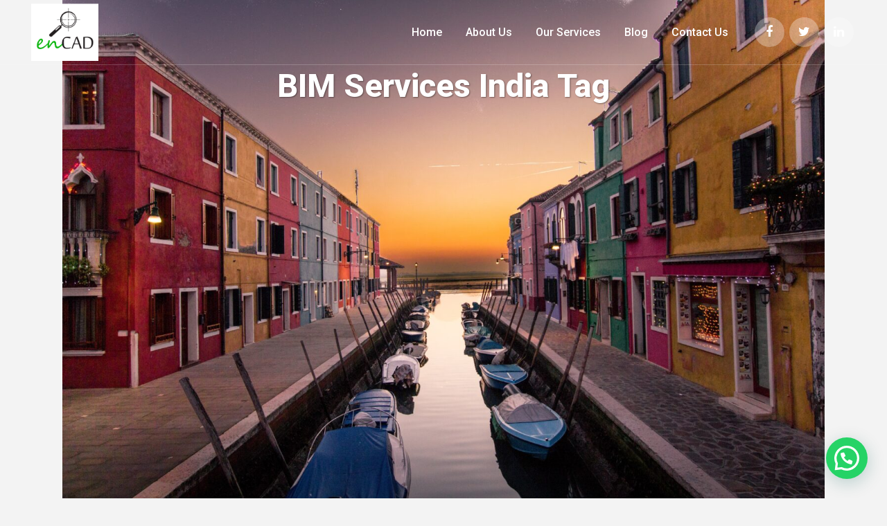

--- FILE ---
content_type: text/html; charset=UTF-8
request_url: https://www.encad.co/tag/bim-services-india/
body_size: 16253
content:
<!DOCTYPE html>
<html lang="en-US">
<head>
	<meta charset="UTF-8" />
	
				<meta name="viewport" content="width=device-width,initial-scale=1,user-scalable=no">
		
	<link rel="profile" href="http://gmpg.org/xfn/11" />
	<link rel="pingback" href="https://www.encad.co/xmlrpc.php" />

	<meta name='robots' content='index, follow, max-image-preview:large, max-snippet:-1, max-video-preview:-1' />

	<!-- This site is optimized with the Yoast SEO plugin v20.3 - https://yoast.com/wordpress/plugins/seo/ -->
	<title>BIM services India Archives | enCAD Technologies Pvt Ltd</title>
	<link rel="canonical" href="https://www.encad.co/tag/bim-services-india/" />
	<meta property="og:locale" content="en_US" />
	<meta property="og:type" content="article" />
	<meta property="og:title" content="BIM services India Archives | enCAD Technologies Pvt Ltd" />
	<meta property="og:url" content="https://www.encad.co/tag/bim-services-india/" />
	<meta property="og:site_name" content="enCAD Technologies Pvt Ltd" />
	<meta property="og:image" content="https://www.encad.co/wp-content/uploads/2022/06/Untitled-design-7.png" />
	<meta property="og:image:width" content="1080" />
	<meta property="og:image:height" content="1080" />
	<meta property="og:image:type" content="image/png" />
	<meta name="twitter:card" content="summary_large_image" />
	<meta name="twitter:site" content="@enCADt" />
	<script type="application/ld+json" class="yoast-schema-graph">{"@context":"https://schema.org","@graph":[{"@type":"CollectionPage","@id":"https://www.encad.co/tag/bim-services-india/","url":"https://www.encad.co/tag/bim-services-india/","name":"BIM services India Archives | enCAD Technologies Pvt Ltd","isPartOf":{"@id":"https://www.encad.co/#website"},"primaryImageOfPage":{"@id":"https://www.encad.co/tag/bim-services-india/#primaryimage"},"image":{"@id":"https://www.encad.co/tag/bim-services-india/#primaryimage"},"thumbnailUrl":"https://www.encad.co/wp-content/uploads/2023/02/fabio-mangione-fs1B0RX4j1o-unsplash-scaled.jpg","breadcrumb":{"@id":"https://www.encad.co/tag/bim-services-india/#breadcrumb"},"inLanguage":"en-US"},{"@type":"ImageObject","inLanguage":"en-US","@id":"https://www.encad.co/tag/bim-services-india/#primaryimage","url":"https://www.encad.co/wp-content/uploads/2023/02/fabio-mangione-fs1B0RX4j1o-unsplash-scaled.jpg","contentUrl":"https://www.encad.co/wp-content/uploads/2023/02/fabio-mangione-fs1B0RX4j1o-unsplash-scaled.jpg","width":2560,"height":1707,"caption":"BIM for Sustainable Building Design"},{"@type":"BreadcrumbList","@id":"https://www.encad.co/tag/bim-services-india/#breadcrumb","itemListElement":[{"@type":"ListItem","position":1,"name":"Home","item":"https://www.encad.co/"},{"@type":"ListItem","position":2,"name":"BIM services India"}]},{"@type":"WebSite","@id":"https://www.encad.co/#website","url":"https://www.encad.co/","name":"enCAD Technologies Pvt Ltd","description":"Engineering Design Services","publisher":{"@id":"https://www.encad.co/#organization"},"potentialAction":[{"@type":"SearchAction","target":{"@type":"EntryPoint","urlTemplate":"https://www.encad.co/?s={search_term_string}"},"query-input":"required name=search_term_string"}],"inLanguage":"en-US"},{"@type":"Organization","@id":"https://www.encad.co/#organization","name":"enCAD Technologies Private Limited","url":"https://www.encad.co/","logo":{"@type":"ImageObject","inLanguage":"en-US","@id":"https://www.encad.co/#/schema/logo/image/","url":"https://www.encad.co/wp-content/uploads/2022/06/encad-logo-4-whiteBg-trans.png","contentUrl":"https://www.encad.co/wp-content/uploads/2022/06/encad-logo-4-whiteBg-trans.png","width":1012,"height":864,"caption":"enCAD Technologies Private Limited"},"image":{"@id":"https://www.encad.co/#/schema/logo/image/"},"sameAs":["https://www.facebook.com/enCADTechnologies","https://twitter.com/enCADt","https://www.linkedin.com/company/encad-/"]}]}</script>
	<!-- / Yoast SEO plugin. -->


<link rel='dns-prefetch' href='//maps.googleapis.com' />
<link rel='dns-prefetch' href='//www.google.com' />
<link rel='dns-prefetch' href='//fonts.googleapis.com' />
<link rel="alternate" type="application/rss+xml" title="enCAD Technologies Pvt Ltd &raquo; Feed" href="https://www.encad.co/feed/" />
<link rel="alternate" type="application/rss+xml" title="enCAD Technologies Pvt Ltd &raquo; Comments Feed" href="https://www.encad.co/comments/feed/" />
<link rel="alternate" type="application/rss+xml" title="enCAD Technologies Pvt Ltd &raquo; BIM services India Tag Feed" href="https://www.encad.co/tag/bim-services-india/feed/" />
<script type="text/javascript">
window._wpemojiSettings = {"baseUrl":"https:\/\/s.w.org\/images\/core\/emoji\/14.0.0\/72x72\/","ext":".png","svgUrl":"https:\/\/s.w.org\/images\/core\/emoji\/14.0.0\/svg\/","svgExt":".svg","source":{"concatemoji":"https:\/\/www.encad.co\/wp-includes\/js\/wp-emoji-release.min.js?ver=6.1.1"}};
/*! This file is auto-generated */
!function(e,a,t){var n,r,o,i=a.createElement("canvas"),p=i.getContext&&i.getContext("2d");function s(e,t){var a=String.fromCharCode,e=(p.clearRect(0,0,i.width,i.height),p.fillText(a.apply(this,e),0,0),i.toDataURL());return p.clearRect(0,0,i.width,i.height),p.fillText(a.apply(this,t),0,0),e===i.toDataURL()}function c(e){var t=a.createElement("script");t.src=e,t.defer=t.type="text/javascript",a.getElementsByTagName("head")[0].appendChild(t)}for(o=Array("flag","emoji"),t.supports={everything:!0,everythingExceptFlag:!0},r=0;r<o.length;r++)t.supports[o[r]]=function(e){if(p&&p.fillText)switch(p.textBaseline="top",p.font="600 32px Arial",e){case"flag":return s([127987,65039,8205,9895,65039],[127987,65039,8203,9895,65039])?!1:!s([55356,56826,55356,56819],[55356,56826,8203,55356,56819])&&!s([55356,57332,56128,56423,56128,56418,56128,56421,56128,56430,56128,56423,56128,56447],[55356,57332,8203,56128,56423,8203,56128,56418,8203,56128,56421,8203,56128,56430,8203,56128,56423,8203,56128,56447]);case"emoji":return!s([129777,127995,8205,129778,127999],[129777,127995,8203,129778,127999])}return!1}(o[r]),t.supports.everything=t.supports.everything&&t.supports[o[r]],"flag"!==o[r]&&(t.supports.everythingExceptFlag=t.supports.everythingExceptFlag&&t.supports[o[r]]);t.supports.everythingExceptFlag=t.supports.everythingExceptFlag&&!t.supports.flag,t.DOMReady=!1,t.readyCallback=function(){t.DOMReady=!0},t.supports.everything||(n=function(){t.readyCallback()},a.addEventListener?(a.addEventListener("DOMContentLoaded",n,!1),e.addEventListener("load",n,!1)):(e.attachEvent("onload",n),a.attachEvent("onreadystatechange",function(){"complete"===a.readyState&&t.readyCallback()})),(e=t.source||{}).concatemoji?c(e.concatemoji):e.wpemoji&&e.twemoji&&(c(e.twemoji),c(e.wpemoji)))}(window,document,window._wpemojiSettings);
</script>
<style type="text/css">
img.wp-smiley,
img.emoji {
	display: inline !important;
	border: none !important;
	box-shadow: none !important;
	height: 1em !important;
	width: 1em !important;
	margin: 0 0.07em !important;
	vertical-align: -0.1em !important;
	background: none !important;
	padding: 0 !important;
}
</style>
	<link rel='stylesheet' id='wp-block-library-css' href='https://www.encad.co/wp-includes/css/dist/block-library/style.min.css?ver=6.1.1' type='text/css' media='all' />
<style id='joinchat-button-style-inline-css' type='text/css'>
.wp-block-joinchat-button{border:none!important;text-align:center}.wp-block-joinchat-button figure{display:table;margin:0 auto;padding:0}.wp-block-joinchat-button figcaption{font:normal normal 400 .6em/2em var(--wp--preset--font-family--system-font,sans-serif);margin:0;padding:0}.wp-block-joinchat-button .joinchat-button__qr{background-color:#fff;border:6px solid #25d366;border-radius:30px;box-sizing:content-box;display:block;height:200px;margin:auto;overflow:hidden;padding:10px;width:200px}.wp-block-joinchat-button .joinchat-button__qr canvas,.wp-block-joinchat-button .joinchat-button__qr img{display:block;margin:auto}.wp-block-joinchat-button .joinchat-button__link{align-items:center;background-color:#25d366;border:6px solid #25d366;border-radius:30px;display:inline-flex;flex-flow:row nowrap;justify-content:center;line-height:1.25em;margin:0 auto;text-decoration:none}.wp-block-joinchat-button .joinchat-button__link:before{background:transparent var(--joinchat-ico) no-repeat center;background-size:100%;content:"";display:block;height:1.5em;margin:-.75em .75em -.75em 0;width:1.5em}.wp-block-joinchat-button figure+.joinchat-button__link{margin-top:10px}@media (orientation:landscape)and (min-height:481px),(orientation:portrait)and (min-width:481px){.wp-block-joinchat-button.joinchat-button--qr-only figure+.joinchat-button__link{display:none}}@media (max-width:480px),(orientation:landscape)and (max-height:480px){.wp-block-joinchat-button figure{display:none}}

</style>
<link rel='stylesheet' id='svg-flags-core-css-css' href='https://www.encad.co/wp-content/plugins/svg-flags-lite/assets/flag-icon-css/css/flag-icon.min.css?ver=1653305541' type='text/css' media='all' />
<link rel='stylesheet' id='svg-flags-block-css-css' href='https://www.encad.co/wp-content/plugins/svg-flags-lite/assets/css/block.styles.css?ver=https://www.encad.co/wp-content/plugins/svg-flags-lite/assets/css/block.styles.css' type='text/css' media='all' />
<link rel='stylesheet' id='classic-theme-styles-css' href='https://www.encad.co/wp-includes/css/classic-themes.min.css?ver=1' type='text/css' media='all' />
<style id='global-styles-inline-css' type='text/css'>
body{--wp--preset--color--black: #000000;--wp--preset--color--cyan-bluish-gray: #abb8c3;--wp--preset--color--white: #ffffff;--wp--preset--color--pale-pink: #f78da7;--wp--preset--color--vivid-red: #cf2e2e;--wp--preset--color--luminous-vivid-orange: #ff6900;--wp--preset--color--luminous-vivid-amber: #fcb900;--wp--preset--color--light-green-cyan: #7bdcb5;--wp--preset--color--vivid-green-cyan: #00d084;--wp--preset--color--pale-cyan-blue: #8ed1fc;--wp--preset--color--vivid-cyan-blue: #0693e3;--wp--preset--color--vivid-purple: #9b51e0;--wp--preset--gradient--vivid-cyan-blue-to-vivid-purple: linear-gradient(135deg,rgba(6,147,227,1) 0%,rgb(155,81,224) 100%);--wp--preset--gradient--light-green-cyan-to-vivid-green-cyan: linear-gradient(135deg,rgb(122,220,180) 0%,rgb(0,208,130) 100%);--wp--preset--gradient--luminous-vivid-amber-to-luminous-vivid-orange: linear-gradient(135deg,rgba(252,185,0,1) 0%,rgba(255,105,0,1) 100%);--wp--preset--gradient--luminous-vivid-orange-to-vivid-red: linear-gradient(135deg,rgba(255,105,0,1) 0%,rgb(207,46,46) 100%);--wp--preset--gradient--very-light-gray-to-cyan-bluish-gray: linear-gradient(135deg,rgb(238,238,238) 0%,rgb(169,184,195) 100%);--wp--preset--gradient--cool-to-warm-spectrum: linear-gradient(135deg,rgb(74,234,220) 0%,rgb(151,120,209) 20%,rgb(207,42,186) 40%,rgb(238,44,130) 60%,rgb(251,105,98) 80%,rgb(254,248,76) 100%);--wp--preset--gradient--blush-light-purple: linear-gradient(135deg,rgb(255,206,236) 0%,rgb(152,150,240) 100%);--wp--preset--gradient--blush-bordeaux: linear-gradient(135deg,rgb(254,205,165) 0%,rgb(254,45,45) 50%,rgb(107,0,62) 100%);--wp--preset--gradient--luminous-dusk: linear-gradient(135deg,rgb(255,203,112) 0%,rgb(199,81,192) 50%,rgb(65,88,208) 100%);--wp--preset--gradient--pale-ocean: linear-gradient(135deg,rgb(255,245,203) 0%,rgb(182,227,212) 50%,rgb(51,167,181) 100%);--wp--preset--gradient--electric-grass: linear-gradient(135deg,rgb(202,248,128) 0%,rgb(113,206,126) 100%);--wp--preset--gradient--midnight: linear-gradient(135deg,rgb(2,3,129) 0%,rgb(40,116,252) 100%);--wp--preset--duotone--dark-grayscale: url('#wp-duotone-dark-grayscale');--wp--preset--duotone--grayscale: url('#wp-duotone-grayscale');--wp--preset--duotone--purple-yellow: url('#wp-duotone-purple-yellow');--wp--preset--duotone--blue-red: url('#wp-duotone-blue-red');--wp--preset--duotone--midnight: url('#wp-duotone-midnight');--wp--preset--duotone--magenta-yellow: url('#wp-duotone-magenta-yellow');--wp--preset--duotone--purple-green: url('#wp-duotone-purple-green');--wp--preset--duotone--blue-orange: url('#wp-duotone-blue-orange');--wp--preset--font-size--small: 13px;--wp--preset--font-size--medium: 20px;--wp--preset--font-size--large: 36px;--wp--preset--font-size--x-large: 42px;--wp--preset--spacing--20: 0.44rem;--wp--preset--spacing--30: 0.67rem;--wp--preset--spacing--40: 1rem;--wp--preset--spacing--50: 1.5rem;--wp--preset--spacing--60: 2.25rem;--wp--preset--spacing--70: 3.38rem;--wp--preset--spacing--80: 5.06rem;}:where(.is-layout-flex){gap: 0.5em;}body .is-layout-flow > .alignleft{float: left;margin-inline-start: 0;margin-inline-end: 2em;}body .is-layout-flow > .alignright{float: right;margin-inline-start: 2em;margin-inline-end: 0;}body .is-layout-flow > .aligncenter{margin-left: auto !important;margin-right: auto !important;}body .is-layout-constrained > .alignleft{float: left;margin-inline-start: 0;margin-inline-end: 2em;}body .is-layout-constrained > .alignright{float: right;margin-inline-start: 2em;margin-inline-end: 0;}body .is-layout-constrained > .aligncenter{margin-left: auto !important;margin-right: auto !important;}body .is-layout-constrained > :where(:not(.alignleft):not(.alignright):not(.alignfull)){max-width: var(--wp--style--global--content-size);margin-left: auto !important;margin-right: auto !important;}body .is-layout-constrained > .alignwide{max-width: var(--wp--style--global--wide-size);}body .is-layout-flex{display: flex;}body .is-layout-flex{flex-wrap: wrap;align-items: center;}body .is-layout-flex > *{margin: 0;}:where(.wp-block-columns.is-layout-flex){gap: 2em;}.has-black-color{color: var(--wp--preset--color--black) !important;}.has-cyan-bluish-gray-color{color: var(--wp--preset--color--cyan-bluish-gray) !important;}.has-white-color{color: var(--wp--preset--color--white) !important;}.has-pale-pink-color{color: var(--wp--preset--color--pale-pink) !important;}.has-vivid-red-color{color: var(--wp--preset--color--vivid-red) !important;}.has-luminous-vivid-orange-color{color: var(--wp--preset--color--luminous-vivid-orange) !important;}.has-luminous-vivid-amber-color{color: var(--wp--preset--color--luminous-vivid-amber) !important;}.has-light-green-cyan-color{color: var(--wp--preset--color--light-green-cyan) !important;}.has-vivid-green-cyan-color{color: var(--wp--preset--color--vivid-green-cyan) !important;}.has-pale-cyan-blue-color{color: var(--wp--preset--color--pale-cyan-blue) !important;}.has-vivid-cyan-blue-color{color: var(--wp--preset--color--vivid-cyan-blue) !important;}.has-vivid-purple-color{color: var(--wp--preset--color--vivid-purple) !important;}.has-black-background-color{background-color: var(--wp--preset--color--black) !important;}.has-cyan-bluish-gray-background-color{background-color: var(--wp--preset--color--cyan-bluish-gray) !important;}.has-white-background-color{background-color: var(--wp--preset--color--white) !important;}.has-pale-pink-background-color{background-color: var(--wp--preset--color--pale-pink) !important;}.has-vivid-red-background-color{background-color: var(--wp--preset--color--vivid-red) !important;}.has-luminous-vivid-orange-background-color{background-color: var(--wp--preset--color--luminous-vivid-orange) !important;}.has-luminous-vivid-amber-background-color{background-color: var(--wp--preset--color--luminous-vivid-amber) !important;}.has-light-green-cyan-background-color{background-color: var(--wp--preset--color--light-green-cyan) !important;}.has-vivid-green-cyan-background-color{background-color: var(--wp--preset--color--vivid-green-cyan) !important;}.has-pale-cyan-blue-background-color{background-color: var(--wp--preset--color--pale-cyan-blue) !important;}.has-vivid-cyan-blue-background-color{background-color: var(--wp--preset--color--vivid-cyan-blue) !important;}.has-vivid-purple-background-color{background-color: var(--wp--preset--color--vivid-purple) !important;}.has-black-border-color{border-color: var(--wp--preset--color--black) !important;}.has-cyan-bluish-gray-border-color{border-color: var(--wp--preset--color--cyan-bluish-gray) !important;}.has-white-border-color{border-color: var(--wp--preset--color--white) !important;}.has-pale-pink-border-color{border-color: var(--wp--preset--color--pale-pink) !important;}.has-vivid-red-border-color{border-color: var(--wp--preset--color--vivid-red) !important;}.has-luminous-vivid-orange-border-color{border-color: var(--wp--preset--color--luminous-vivid-orange) !important;}.has-luminous-vivid-amber-border-color{border-color: var(--wp--preset--color--luminous-vivid-amber) !important;}.has-light-green-cyan-border-color{border-color: var(--wp--preset--color--light-green-cyan) !important;}.has-vivid-green-cyan-border-color{border-color: var(--wp--preset--color--vivid-green-cyan) !important;}.has-pale-cyan-blue-border-color{border-color: var(--wp--preset--color--pale-cyan-blue) !important;}.has-vivid-cyan-blue-border-color{border-color: var(--wp--preset--color--vivid-cyan-blue) !important;}.has-vivid-purple-border-color{border-color: var(--wp--preset--color--vivid-purple) !important;}.has-vivid-cyan-blue-to-vivid-purple-gradient-background{background: var(--wp--preset--gradient--vivid-cyan-blue-to-vivid-purple) !important;}.has-light-green-cyan-to-vivid-green-cyan-gradient-background{background: var(--wp--preset--gradient--light-green-cyan-to-vivid-green-cyan) !important;}.has-luminous-vivid-amber-to-luminous-vivid-orange-gradient-background{background: var(--wp--preset--gradient--luminous-vivid-amber-to-luminous-vivid-orange) !important;}.has-luminous-vivid-orange-to-vivid-red-gradient-background{background: var(--wp--preset--gradient--luminous-vivid-orange-to-vivid-red) !important;}.has-very-light-gray-to-cyan-bluish-gray-gradient-background{background: var(--wp--preset--gradient--very-light-gray-to-cyan-bluish-gray) !important;}.has-cool-to-warm-spectrum-gradient-background{background: var(--wp--preset--gradient--cool-to-warm-spectrum) !important;}.has-blush-light-purple-gradient-background{background: var(--wp--preset--gradient--blush-light-purple) !important;}.has-blush-bordeaux-gradient-background{background: var(--wp--preset--gradient--blush-bordeaux) !important;}.has-luminous-dusk-gradient-background{background: var(--wp--preset--gradient--luminous-dusk) !important;}.has-pale-ocean-gradient-background{background: var(--wp--preset--gradient--pale-ocean) !important;}.has-electric-grass-gradient-background{background: var(--wp--preset--gradient--electric-grass) !important;}.has-midnight-gradient-background{background: var(--wp--preset--gradient--midnight) !important;}.has-small-font-size{font-size: var(--wp--preset--font-size--small) !important;}.has-medium-font-size{font-size: var(--wp--preset--font-size--medium) !important;}.has-large-font-size{font-size: var(--wp--preset--font-size--large) !important;}.has-x-large-font-size{font-size: var(--wp--preset--font-size--x-large) !important;}
.wp-block-navigation a:where(:not(.wp-element-button)){color: inherit;}
:where(.wp-block-columns.is-layout-flex){gap: 2em;}
.wp-block-pullquote{font-size: 1.5em;line-height: 1.6;}
</style>
<link rel='stylesheet' id='contact-form-7-css' href='https://www.encad.co/wp-content/plugins/contact-form-7/includes/css/styles.css?ver=5.6.4' type='text/css' media='all' />
<link rel='stylesheet' id='svg-flags-plugin-css-css' href='https://www.encad.co/wp-content/plugins/svg-flags-lite/assets/css/frontend.css?ver=1653305541' type='text/css' media='all' />
<link rel='stylesheet' id='mediaelement-css' href='https://www.encad.co/wp-includes/js/mediaelement/mediaelementplayer-legacy.min.css?ver=4.2.17' type='text/css' media='all' />
<link rel='stylesheet' id='wp-mediaelement-css' href='https://www.encad.co/wp-includes/js/mediaelement/wp-mediaelement.min.css?ver=6.1.1' type='text/css' media='all' />
<link rel='stylesheet' id='bridge-default-style-css' href='https://www.encad.co/wp-content/themes/bridge/style.css?ver=6.1.1' type='text/css' media='all' />
<link rel='stylesheet' id='bridge-qode-font_awesome-css' href='https://www.encad.co/wp-content/themes/bridge/css/font-awesome/css/font-awesome.min.css?ver=6.1.1' type='text/css' media='all' />
<link rel='stylesheet' id='bridge-qode-font_elegant-css' href='https://www.encad.co/wp-content/themes/bridge/css/elegant-icons/style.min.css?ver=6.1.1' type='text/css' media='all' />
<link rel='stylesheet' id='bridge-qode-linea_icons-css' href='https://www.encad.co/wp-content/themes/bridge/css/linea-icons/style.css?ver=6.1.1' type='text/css' media='all' />
<link rel='stylesheet' id='bridge-qode-dripicons-css' href='https://www.encad.co/wp-content/themes/bridge/css/dripicons/dripicons.css?ver=6.1.1' type='text/css' media='all' />
<link rel='stylesheet' id='bridge-qode-kiko-css' href='https://www.encad.co/wp-content/themes/bridge/css/kiko/kiko-all.css?ver=6.1.1' type='text/css' media='all' />
<link rel='stylesheet' id='bridge-qode-font_awesome_5-css' href='https://www.encad.co/wp-content/themes/bridge/css/font-awesome-5/css/font-awesome-5.min.css?ver=6.1.1' type='text/css' media='all' />
<link rel='stylesheet' id='bridge-stylesheet-css' href='https://www.encad.co/wp-content/themes/bridge/css/stylesheet.min.css?ver=6.1.1' type='text/css' media='all' />
<style id='bridge-stylesheet-inline-css' type='text/css'>
   .archive.disabled_footer_top .footer_top_holder, .archive.disabled_footer_bottom .footer_bottom_holder { display: none;}


</style>
<link rel='stylesheet' id='bridge-print-css' href='https://www.encad.co/wp-content/themes/bridge/css/print.css?ver=6.1.1' type='text/css' media='all' />
<link rel='stylesheet' id='bridge-style-dynamic-css' href='https://www.encad.co/wp-content/themes/bridge/css/style_dynamic.css?ver=1676104073' type='text/css' media='all' />
<link rel='stylesheet' id='bridge-responsive-css' href='https://www.encad.co/wp-content/themes/bridge/css/responsive.min.css?ver=6.1.1' type='text/css' media='all' />
<link rel='stylesheet' id='bridge-style-dynamic-responsive-css' href='https://www.encad.co/wp-content/themes/bridge/css/style_dynamic_responsive.css?ver=1676104073' type='text/css' media='all' />
<style id='bridge-style-dynamic-responsive-inline-css' type='text/css'>
.footer_top .q_icon_with_title .icon_text_inner{
padding-bottom: 4px
}

.footer_top h5{
margin-bottom: 41px;
}

.header_bottom_right_widget_holder{
    padding-right: 0;
}

#rev_slider_1_1 .uranus.tparrows:hover:before{
    opacity: 1;
    color: #46db77;
}
</style>
<link rel='stylesheet' id='js_composer_front-css' href='https://www.encad.co/wp-content/plugins/js_composer/assets/css/js_composer.min.css?ver=6.9.0' type='text/css' media='all' />
<link rel='stylesheet' id='bridge-style-handle-google-fonts-css' href='https://fonts.googleapis.com/css?family=Raleway%3A100%2C200%2C300%2C400%2C500%2C600%2C700%2C800%2C900%2C100italic%2C300italic%2C400italic%2C700italic%7CRoboto%3A100%2C200%2C300%2C400%2C500%2C600%2C700%2C800%2C900%2C100italic%2C300italic%2C400italic%2C700italic&#038;subset=latin%2Clatin-ext&#038;ver=1.0.0' type='text/css' media='all' />
<link rel='stylesheet' id='bridge-core-dashboard-style-css' href='https://www.encad.co/wp-content/plugins/bridge-core/modules/core-dashboard/assets/css/core-dashboard.min.css?ver=6.1.1' type='text/css' media='all' />
<link rel='stylesheet' id='joinchat-css' href='https://www.encad.co/wp-content/plugins/creame-whatsapp-me/public/css/joinchat-btn.min.css?ver=5.2.1' type='text/css' media='all' />
<link rel='stylesheet' id='bridge-childstyle-css' href='https://www.encad.co/wp-content/themes/bridge-child/style.css?ver=6.1.1' type='text/css' media='all' />
<script type='text/javascript' src='https://www.encad.co/wp-includes/js/jquery/jquery.min.js?ver=3.6.1' id='jquery-core-js'></script>
<script type='text/javascript' src='https://www.encad.co/wp-includes/js/jquery/jquery-migrate.min.js?ver=3.3.2' id='jquery-migrate-js'></script>
<link rel="https://api.w.org/" href="https://www.encad.co/wp-json/" /><link rel="alternate" type="application/json" href="https://www.encad.co/wp-json/wp/v2/tags/34" /><link rel="EditURI" type="application/rsd+xml" title="RSD" href="https://www.encad.co/xmlrpc.php?rsd" />
<link rel="wlwmanifest" type="application/wlwmanifest+xml" href="https://www.encad.co/wp-includes/wlwmanifest.xml" />
<meta name="generator" content="WordPress 6.1.1" />
<!-- Global site tag (gtag.js) - Google Analytics -->
<script async src="https://www.googletagmanager.com/gtag/js?id=G-ZJ2J7BML3T"></script>
<script>
  window.dataLayer = window.dataLayer || [];
  function gtag(){dataLayer.push(arguments);}
  gtag('js', new Date());

  gtag('config', 'G-ZJ2J7BML3T');
</script>
<!-- Google Tag Manager -->
<script>(function(w,d,s,l,i){w[l]=w[l]||[];w[l].push({'gtm.start':
new Date().getTime(),event:'gtm.js'});var f=d.getElementsByTagName(s)[0],
j=d.createElement(s),dl=l!='dataLayer'?'&l='+l:'';j.async=true;j.src=
'https://www.googletagmanager.com/gtm.js?id='+i+dl;f.parentNode.insertBefore(j,f);
})(window,document,'script','dataLayer','GTM-WRJDSFX');</script>
<!-- End Google Tag Manager -->
		<script>
			document.documentElement.className = document.documentElement.className.replace( 'no-js', 'js' );
		</script>
				<style>
			.no-js img.lazyload { display: none; }
			figure.wp-block-image img.lazyloading { min-width: 150px; }
							.lazyload, .lazyloading { opacity: 0; }
				.lazyloaded {
					opacity: 1;
					transition: opacity 400ms;
					transition-delay: 0ms;
				}
					</style>
		<style type="text/css">.recentcomments a{display:inline !important;padding:0 !important;margin:0 !important;}</style><meta name="generator" content="Powered by WPBakery Page Builder - drag and drop page builder for WordPress."/>
<meta name="generator" content="Powered by Slider Revolution 6.5.21 - responsive, Mobile-Friendly Slider Plugin for WordPress with comfortable drag and drop interface." />
<link rel="icon" href="https://www.encad.co/wp-content/uploads/2022/06/cropped-encad-lenseonly-01-e1654678239486-32x32.png" sizes="32x32" />
<link rel="icon" href="https://www.encad.co/wp-content/uploads/2022/06/cropped-encad-lenseonly-01-e1654678239486-192x192.png" sizes="192x192" />
<link rel="apple-touch-icon" href="https://www.encad.co/wp-content/uploads/2022/06/cropped-encad-lenseonly-01-e1654678239486-180x180.png" />
<meta name="msapplication-TileImage" content="https://www.encad.co/wp-content/uploads/2022/06/cropped-encad-lenseonly-01-e1654678239486-270x270.png" />
<script>function setREVStartSize(e){
			//window.requestAnimationFrame(function() {
				window.RSIW = window.RSIW===undefined ? window.innerWidth : window.RSIW;
				window.RSIH = window.RSIH===undefined ? window.innerHeight : window.RSIH;
				try {
					var pw = document.getElementById(e.c).parentNode.offsetWidth,
						newh;
					pw = pw===0 || isNaN(pw) ? window.RSIW : pw;
					e.tabw = e.tabw===undefined ? 0 : parseInt(e.tabw);
					e.thumbw = e.thumbw===undefined ? 0 : parseInt(e.thumbw);
					e.tabh = e.tabh===undefined ? 0 : parseInt(e.tabh);
					e.thumbh = e.thumbh===undefined ? 0 : parseInt(e.thumbh);
					e.tabhide = e.tabhide===undefined ? 0 : parseInt(e.tabhide);
					e.thumbhide = e.thumbhide===undefined ? 0 : parseInt(e.thumbhide);
					e.mh = e.mh===undefined || e.mh=="" || e.mh==="auto" ? 0 : parseInt(e.mh,0);
					if(e.layout==="fullscreen" || e.l==="fullscreen")
						newh = Math.max(e.mh,window.RSIH);
					else{
						e.gw = Array.isArray(e.gw) ? e.gw : [e.gw];
						for (var i in e.rl) if (e.gw[i]===undefined || e.gw[i]===0) e.gw[i] = e.gw[i-1];
						e.gh = e.el===undefined || e.el==="" || (Array.isArray(e.el) && e.el.length==0)? e.gh : e.el;
						e.gh = Array.isArray(e.gh) ? e.gh : [e.gh];
						for (var i in e.rl) if (e.gh[i]===undefined || e.gh[i]===0) e.gh[i] = e.gh[i-1];
											
						var nl = new Array(e.rl.length),
							ix = 0,
							sl;
						e.tabw = e.tabhide>=pw ? 0 : e.tabw;
						e.thumbw = e.thumbhide>=pw ? 0 : e.thumbw;
						e.tabh = e.tabhide>=pw ? 0 : e.tabh;
						e.thumbh = e.thumbhide>=pw ? 0 : e.thumbh;
						for (var i in e.rl) nl[i] = e.rl[i]<window.RSIW ? 0 : e.rl[i];
						sl = nl[0];
						for (var i in nl) if (sl>nl[i] && nl[i]>0) { sl = nl[i]; ix=i;}
						var m = pw>(e.gw[ix]+e.tabw+e.thumbw) ? 1 : (pw-(e.tabw+e.thumbw)) / (e.gw[ix]);
						newh =  (e.gh[ix] * m) + (e.tabh + e.thumbh);
					}
					var el = document.getElementById(e.c);
					if (el!==null && el) el.style.height = newh+"px";
					el = document.getElementById(e.c+"_wrapper");
					if (el!==null && el) {
						el.style.height = newh+"px";
						el.style.display = "block";
					}
				} catch(e){
					console.log("Failure at Presize of Slider:" + e)
				}
			//});
		  };</script>
		<style type="text/css" id="wp-custom-css">
			.testimonials_c_holder .testimonial_content_inner {
    text-align: justify !important;
}
.title.title_size_large h1 span{
/* 	background-color: #46db77; */
}
.portfolio_single {
padding-top: 25px;
}		</style>
		<noscript><style> .wpb_animate_when_almost_visible { opacity: 1; }</style></noscript></head>

<body class="archive tag tag-bim-services-india tag-34 bridge-core-3.0.2  qode_grid_1200 footer_responsive_adv qode-child-theme-ver-1.0.0 qode-theme-ver-28.8 qode-theme-bridge wpb-js-composer js-comp-ver-6.9.0 vc_responsive" itemscope itemtype="http://schema.org/WebPage">


<!-- Google Tag Manager (noscript) -->
<noscript><iframe 
height="0" width="0" style="display:none;visibility:hidden" data-src="https://www.googletagmanager.com/ns.html?id=GTM-WRJDSFX" class="lazyload" src="[data-uri]"></iframe></noscript>
<!-- End Google Tag Manager (noscript) --><svg xmlns="http://www.w3.org/2000/svg" viewBox="0 0 0 0" width="0" height="0" focusable="false" role="none" style="visibility: hidden; position: absolute; left: -9999px; overflow: hidden;" ><defs><filter id="wp-duotone-dark-grayscale"><feColorMatrix color-interpolation-filters="sRGB" type="matrix" values=" .299 .587 .114 0 0 .299 .587 .114 0 0 .299 .587 .114 0 0 .299 .587 .114 0 0 " /><feComponentTransfer color-interpolation-filters="sRGB" ><feFuncR type="table" tableValues="0 0.49803921568627" /><feFuncG type="table" tableValues="0 0.49803921568627" /><feFuncB type="table" tableValues="0 0.49803921568627" /><feFuncA type="table" tableValues="1 1" /></feComponentTransfer><feComposite in2="SourceGraphic" operator="in" /></filter></defs></svg><svg xmlns="http://www.w3.org/2000/svg" viewBox="0 0 0 0" width="0" height="0" focusable="false" role="none" style="visibility: hidden; position: absolute; left: -9999px; overflow: hidden;" ><defs><filter id="wp-duotone-grayscale"><feColorMatrix color-interpolation-filters="sRGB" type="matrix" values=" .299 .587 .114 0 0 .299 .587 .114 0 0 .299 .587 .114 0 0 .299 .587 .114 0 0 " /><feComponentTransfer color-interpolation-filters="sRGB" ><feFuncR type="table" tableValues="0 1" /><feFuncG type="table" tableValues="0 1" /><feFuncB type="table" tableValues="0 1" /><feFuncA type="table" tableValues="1 1" /></feComponentTransfer><feComposite in2="SourceGraphic" operator="in" /></filter></defs></svg><svg xmlns="http://www.w3.org/2000/svg" viewBox="0 0 0 0" width="0" height="0" focusable="false" role="none" style="visibility: hidden; position: absolute; left: -9999px; overflow: hidden;" ><defs><filter id="wp-duotone-purple-yellow"><feColorMatrix color-interpolation-filters="sRGB" type="matrix" values=" .299 .587 .114 0 0 .299 .587 .114 0 0 .299 .587 .114 0 0 .299 .587 .114 0 0 " /><feComponentTransfer color-interpolation-filters="sRGB" ><feFuncR type="table" tableValues="0.54901960784314 0.98823529411765" /><feFuncG type="table" tableValues="0 1" /><feFuncB type="table" tableValues="0.71764705882353 0.25490196078431" /><feFuncA type="table" tableValues="1 1" /></feComponentTransfer><feComposite in2="SourceGraphic" operator="in" /></filter></defs></svg><svg xmlns="http://www.w3.org/2000/svg" viewBox="0 0 0 0" width="0" height="0" focusable="false" role="none" style="visibility: hidden; position: absolute; left: -9999px; overflow: hidden;" ><defs><filter id="wp-duotone-blue-red"><feColorMatrix color-interpolation-filters="sRGB" type="matrix" values=" .299 .587 .114 0 0 .299 .587 .114 0 0 .299 .587 .114 0 0 .299 .587 .114 0 0 " /><feComponentTransfer color-interpolation-filters="sRGB" ><feFuncR type="table" tableValues="0 1" /><feFuncG type="table" tableValues="0 0.27843137254902" /><feFuncB type="table" tableValues="0.5921568627451 0.27843137254902" /><feFuncA type="table" tableValues="1 1" /></feComponentTransfer><feComposite in2="SourceGraphic" operator="in" /></filter></defs></svg><svg xmlns="http://www.w3.org/2000/svg" viewBox="0 0 0 0" width="0" height="0" focusable="false" role="none" style="visibility: hidden; position: absolute; left: -9999px; overflow: hidden;" ><defs><filter id="wp-duotone-midnight"><feColorMatrix color-interpolation-filters="sRGB" type="matrix" values=" .299 .587 .114 0 0 .299 .587 .114 0 0 .299 .587 .114 0 0 .299 .587 .114 0 0 " /><feComponentTransfer color-interpolation-filters="sRGB" ><feFuncR type="table" tableValues="0 0" /><feFuncG type="table" tableValues="0 0.64705882352941" /><feFuncB type="table" tableValues="0 1" /><feFuncA type="table" tableValues="1 1" /></feComponentTransfer><feComposite in2="SourceGraphic" operator="in" /></filter></defs></svg><svg xmlns="http://www.w3.org/2000/svg" viewBox="0 0 0 0" width="0" height="0" focusable="false" role="none" style="visibility: hidden; position: absolute; left: -9999px; overflow: hidden;" ><defs><filter id="wp-duotone-magenta-yellow"><feColorMatrix color-interpolation-filters="sRGB" type="matrix" values=" .299 .587 .114 0 0 .299 .587 .114 0 0 .299 .587 .114 0 0 .299 .587 .114 0 0 " /><feComponentTransfer color-interpolation-filters="sRGB" ><feFuncR type="table" tableValues="0.78039215686275 1" /><feFuncG type="table" tableValues="0 0.94901960784314" /><feFuncB type="table" tableValues="0.35294117647059 0.47058823529412" /><feFuncA type="table" tableValues="1 1" /></feComponentTransfer><feComposite in2="SourceGraphic" operator="in" /></filter></defs></svg><svg xmlns="http://www.w3.org/2000/svg" viewBox="0 0 0 0" width="0" height="0" focusable="false" role="none" style="visibility: hidden; position: absolute; left: -9999px; overflow: hidden;" ><defs><filter id="wp-duotone-purple-green"><feColorMatrix color-interpolation-filters="sRGB" type="matrix" values=" .299 .587 .114 0 0 .299 .587 .114 0 0 .299 .587 .114 0 0 .299 .587 .114 0 0 " /><feComponentTransfer color-interpolation-filters="sRGB" ><feFuncR type="table" tableValues="0.65098039215686 0.40392156862745" /><feFuncG type="table" tableValues="0 1" /><feFuncB type="table" tableValues="0.44705882352941 0.4" /><feFuncA type="table" tableValues="1 1" /></feComponentTransfer><feComposite in2="SourceGraphic" operator="in" /></filter></defs></svg><svg xmlns="http://www.w3.org/2000/svg" viewBox="0 0 0 0" width="0" height="0" focusable="false" role="none" style="visibility: hidden; position: absolute; left: -9999px; overflow: hidden;" ><defs><filter id="wp-duotone-blue-orange"><feColorMatrix color-interpolation-filters="sRGB" type="matrix" values=" .299 .587 .114 0 0 .299 .587 .114 0 0 .299 .587 .114 0 0 .299 .587 .114 0 0 " /><feComponentTransfer color-interpolation-filters="sRGB" ><feFuncR type="table" tableValues="0.098039215686275 1" /><feFuncG type="table" tableValues="0 0.66274509803922" /><feFuncB type="table" tableValues="0.84705882352941 0.41960784313725" /><feFuncA type="table" tableValues="1 1" /></feComponentTransfer><feComposite in2="SourceGraphic" operator="in" /></filter></defs></svg>
	<div class="ajax_loader"><div class="ajax_loader_1"><div class="pulse"></div></div></div>
	
<div class="wrapper">
	<div class="wrapper_inner">

    
		<!-- Google Analytics start -->
				<!-- Google Analytics end -->

		
	<header class=" scroll_header_top_area  stick transparent scrolled_not_transparent with_border sticky_mobile page_header">
	<div class="header_inner clearfix">
				<div class="header_top_bottom_holder">
			
			<div class="header_bottom clearfix" style=' background-color:rgba(255, 255, 255, 0);' >
											<div class="header_inner_left">
																	<div class="mobile_menu_button">
		<span>
			<i class="qode_icon_font_awesome fa fa-bars " ></i>		</span>
	</div>
								<div class="logo_wrapper" >
	<div class="q_logo">
		<a itemprop="url" href="https://www.encad.co/" >
             <img itemprop="image"   alt="Logo" data-src="https://www.encad.co/wp-content/uploads/2022/06/encad-logo-4-whiteBg-01-01.png" class="normal lazyload" src="[data-uri]"><noscript><img itemprop="image" class="normal" src="https://www.encad.co/wp-content/uploads/2022/06/encad-logo-4-whiteBg-01-01.png" alt="Logo"></noscript> 			 <img itemprop="image"   alt="Logo" data-src="https://www.encad.co/wp-content/uploads/2022/06/encad-logo-4-whiteBg-01-01.png" class="light lazyload" src="[data-uri]" /><noscript><img itemprop="image" class="light" src="https://www.encad.co/wp-content/uploads/2022/06/encad-logo-4-whiteBg-01-01.png" alt="Logo"/></noscript> 			 <img itemprop="image"   alt="Logo" data-src="https://www.encad.co/wp-content/uploads/2022/06/encad-logo-4-whiteBg-01-01.png" class="dark lazyload" src="[data-uri]" /><noscript><img itemprop="image" class="dark" src="https://www.encad.co/wp-content/uploads/2022/06/encad-logo-4-whiteBg-01-01.png" alt="Logo"/></noscript> 			 <img itemprop="image"   alt="Logo" data-src="https://www.encad.co/wp-content/uploads/2022/06/encad-logo-4-whiteBg-01-01.png" class="sticky lazyload" src="[data-uri]" /><noscript><img itemprop="image" class="sticky" src="https://www.encad.co/wp-content/uploads/2022/06/encad-logo-4-whiteBg-01-01.png" alt="Logo"/></noscript> 			 <img itemprop="image"   alt="Logo" data-src="https://www.encad.co/wp-content/uploads/2022/06/encad-logo-4-whiteBg-01-01.png" class="mobile lazyload" src="[data-uri]" /><noscript><img itemprop="image" class="mobile" src="https://www.encad.co/wp-content/uploads/2022/06/encad-logo-4-whiteBg-01-01.png" alt="Logo"/></noscript> 					</a>
	</div>
	</div>															</div>
															<div class="header_inner_right">
									<div class="side_menu_button_wrapper right">
																					<div class="header_bottom_right_widget_holder"><div class="widget_text header_bottom_widget widget_custom_html"><div class="textwidget custom-html-widget"><span data-type="circle" data-hover-bg-color="#46db77" data-hover-icon-color="#ffffff" class="qode_icon_shortcode fa-stack q_font_awsome_icon_stack fa-lg  " style="font-size: 18px;font-size: 25px;margin: 0 0px 0 0; "><a itemprop="url" href="https://www.facebook.com/enCADTechnologies" target="_blank" rel="noopener"><i class="fa fa-circle fa-stack-base fa-stack-2x" style="color: rgba(255,255,255,0.3);"></i><i class="qode_icon_font_awesome fa fa-facebook qode_icon_element fa-stack-1x" style="font-size: 18px;color: #ffffff;" ></i></a></span><span data-type="circle" data-hover-bg-color="#46db77" data-hover-icon-color="#ffffff" class="qode_icon_shortcode fa-stack q_font_awsome_icon_stack fa-lg  " style="font-size: 18px;font-size: 25px;margin: 0 0px 0 0; "><a itemprop="url" href="https://twitter.com/enCADt" target="_blank" rel="noopener"><i class="fa fa-circle fa-stack-base fa-stack-2x" style="color: rgba(255,255,255,0.3);"></i><i class="qode_icon_font_awesome fa fa-twitter qode_icon_element fa-stack-1x" style="font-size: 18px;color: #ffffff;" ></i></a></span><span data-type="circle" data-hover-bg-color="#46db77" data-hover-icon-color="#ffffff" class="qode_icon_shortcode fa-stack q_font_awsome_icon_stack fa-lg  " style="font-size: 18px;font-size: 25px;margin: 0 0px 0 0; "><a itemprop="url" href="https://www.linkedin.com/company/encad-" target="_blank" rel="noopener"><i class="fa fa-circle fa-stack-base fa-stack-2x" style="color: rgba(255,255,255,0.3);"></i><i class="qode_icon_font_awesome fa fa-linkedin qode_icon_element fa-stack-1x" style="font-size: 18px;color: #ffffff;" ></i></a></span></div></div></div>
																														<div class="side_menu_button">
																																	
										</div>
									</div>
								</div>
							
							
							<nav class="main_menu drop_down right">
								<ul id="menu-header-menu" class=""><li id="nav-menu-item-1300" class="menu-item menu-item-type-post_type menu-item-object-page menu-item-home  narrow"><a href="https://www.encad.co/" class=""><i class="menu_icon blank fa"></i><span>Home</span><span class="plus"></span></a></li>
<li id="nav-menu-item-1301" class="menu-item menu-item-type-post_type menu-item-object-page  narrow"><a href="https://www.encad.co/about-us/" class=""><i class="menu_icon blank fa"></i><span>About Us</span><span class="plus"></span></a></li>
<li id="nav-menu-item-1303" class="menu-item menu-item-type-post_type menu-item-object-page menu-item-has-children  has_sub wide"><a href="https://www.encad.co/services/" class=""><i class="menu_icon blank fa"></i><span>Our Services</span><span class="plus"></span></a>
<div class="second"><div class="inner"><ul>
	<li id="nav-menu-item-1307" class="menu-item menu-item-type-post_type menu-item-object-page menu-item-has-children sub"><a href="https://www.encad.co/services/new-product-design/" class=""><i class="menu_icon blank fa"></i><span>New Product Design Services</span><span class="plus"></span><i class="q_menu_arrow fa fa-angle-right"></i></a><div id="block-9" class="widget widget_block widget_media_image">
<div class="wp-block-image is-style-rounded"><figure class="alignleft size-large"><a href="https://www.encad.co/new-product-design/"><img decoding="async"  alt="" data-src="https://www.encad.co/wp-content/uploads/2022/05/npd-2-150x150.jpeg" class="lazyload" src="[data-uri]" /><noscript><img decoding="async" src="https://www.encad.co/wp-content/uploads/2022/05/npd-2-150x150.jpeg" alt=""/></noscript></a></figure></div>
</div>
	<ul>
		<li id="nav-menu-item-1311" class="menu-item menu-item-type-post_type menu-item-object-page "><a href="https://www.encad.co/services/industrial-product-design/" class=""><i class="menu_icon blank fa"></i><span>Industrial Product Design</span><span class="plus"></span></a></li>
		<li id="nav-menu-item-1309" class="menu-item menu-item-type-post_type menu-item-object-page "><a href="https://www.encad.co/services/consumer-product-design/" class=""><i class="menu_icon blank fa"></i><span>Consumer Product Design</span><span class="plus"></span></a></li>
		<li id="nav-menu-item-1312" class="menu-item menu-item-type-post_type menu-item-object-page "><a href="https://www.encad.co/services/plastic-design/" class=""><i class="menu_icon blank fa"></i><span>Plastic Design</span><span class="plus"></span></a></li>
		<li id="nav-menu-item-1308" class="menu-item menu-item-type-post_type menu-item-object-page "><a href="https://www.encad.co/services/blow-molded-product-design/" class=""><i class="menu_icon blank fa"></i><span>Blow Molded Product Design</span><span class="plus"></span></a></li>
		<li id="nav-menu-item-1313" class="menu-item menu-item-type-post_type menu-item-object-page "><a href="https://www.encad.co/services/reverse-engineering/" class=""><i class="menu_icon blank fa"></i><span>Reverse Engineering</span><span class="plus"></span></a></li>
		<li id="nav-menu-item-1709" class="menu-item menu-item-type-post_type menu-item-object-page "><a href="https://www.encad.co/services/fea-analysis/" class=""><i class="menu_icon blank fa"></i><span>FEA Analysis</span><span class="plus"></span></a></li>
	</ul>
</li>
	<li id="nav-menu-item-1306" class="menu-item menu-item-type-post_type menu-item-object-page menu-item-has-children sub"><a href="https://www.encad.co/services/machine-design/" class=""><i class="menu_icon blank fa"></i><span>Machine Design</span><span class="plus"></span><i class="q_menu_arrow fa fa-angle-right"></i></a><div id="block-16" class="widget widget_block"><figure class="wp-block-image alignleft size-large is-style-rounded"><a href="https://www.encad.co/machine-design/"><img decoding="async"  alt="" data-src="https://www.encad.co/wp-content/uploads/2022/12/SPM-150x150-1.png" class="lazyload" src="[data-uri]"><noscript><img decoding="async" src="https://www.encad.co/wp-content/uploads/2022/12/SPM-150x150-1.png" alt=""></noscript></a></figure></div>
	<ul>
		<li id="nav-menu-item-1713" class="menu-item menu-item-type-post_type menu-item-object-page "><a href="https://www.encad.co/services/concept-design/" class=""><i class="menu_icon blank fa"></i><span>Concept Design</span><span class="plus"></span></a></li>
		<li id="nav-menu-item-1712" class="menu-item menu-item-type-post_type menu-item-object-page "><a href="https://www.encad.co/services/detailed-design/" class=""><i class="menu_icon blank fa"></i><span>Detailed Design</span><span class="plus"></span></a></li>
		<li id="nav-menu-item-1711" class="menu-item menu-item-type-post_type menu-item-object-page "><a href="https://www.encad.co/services/manufacturing-drawings-services/" class=""><i class="menu_icon blank fa"></i><span>Manufacturing Drawings</span><span class="plus"></span></a></li>
		<li id="nav-menu-item-1710" class="menu-item menu-item-type-post_type menu-item-object-page "><a href="https://www.encad.co/services/fea-and-cfd/" class=""><i class="menu_icon blank fa"></i><span>FEA and CFD</span><span class="plus"></span></a></li>
		<li id="nav-menu-item-1714" class="menu-item menu-item-type-post_type menu-item-object-page "><a href="https://www.encad.co/services/motion-analysis/" class=""><i class="menu_icon blank fa"></i><span>Motion Analysis</span><span class="plus"></span></a></li>
		<li id="nav-menu-item-1708" class="menu-item menu-item-type-post_type menu-item-object-page "><a href="https://www.encad.co/services/realistic-renderings-animations/" class=""><i class="menu_icon blank fa"></i><span>Realistic Renderings and Animations</span><span class="plus"></span></a></li>
	</ul>
</li>
	<li id="nav-menu-item-1304" class="menu-item menu-item-type-post_type menu-item-object-page menu-item-has-children sub"><a href="https://www.encad.co/services/bim-services/" class=""><i class="menu_icon blank fa"></i><span>BIM Services</span><span class="plus"></span><i class="q_menu_arrow fa fa-angle-right"></i></a><div id="block-7" class="widget widget_block widget_media_image"><div class="wp-block-image is-style-rounded">
<figure class="alignleft size-large"><a href="https://www.encad.co/bim-services/"><img decoding="async"  alt="bim services" data-src="https://www.encad.co/wp-content/uploads/2022/05/bim-150x150.jpg" class="lazyload" src="[data-uri]" /><noscript><img decoding="async" src="https://www.encad.co/wp-content/uploads/2022/05/bim-150x150.jpg" alt="bim services"/></noscript></a></figure></div></div>
	<ul>
		<li id="nav-menu-item-1316" class="menu-item menu-item-type-post_type menu-item-object-page "><a href="https://www.encad.co/services/architectural-bim-services/" class=""><i class="menu_icon blank fa"></i><span>Architectural BIM Services</span><span class="plus"></span></a></li>
		<li id="nav-menu-item-1315" class="menu-item menu-item-type-post_type menu-item-object-page "><a href="https://www.encad.co/services/structural-bim-services/" class=""><i class="menu_icon blank fa"></i><span>Structural BIM Services</span><span class="plus"></span></a></li>
		<li id="nav-menu-item-1314" class="menu-item menu-item-type-post_type menu-item-object-page "><a href="https://www.encad.co/services/mep-design-services/" class=""><i class="menu_icon blank fa"></i><span>MEP design services</span><span class="plus"></span></a></li>
	</ul>
</li>
	<li id="nav-menu-item-1305" class="menu-item menu-item-type-post_type menu-item-object-page menu-item-has-children sub"><a href="https://www.encad.co/services/industrial-plant-design/" class=""><i class="menu_icon blank fa"></i><span>Industrial Plant Design</span><span class="plus"></span><i class="q_menu_arrow fa fa-angle-right"></i></a><div id="block-20" class="widget widget_block widget_media_image"><div class="wp-block-image is-style-rounded">
<figure class="alignleft size-large is-resized"><img decoding="async"  alt=""  width="154" height="154" data-srcset="https://www.encad.co/wp-content/uploads/2023/01/pexels-tom-fisk-5099272-edited-scaled.jpg 2560w, https://www.encad.co/wp-content/uploads/2023/01/pexels-tom-fisk-5099272-edited-300x300.jpg 300w, https://www.encad.co/wp-content/uploads/2023/01/pexels-tom-fisk-5099272-edited-1024x1024.jpg 1024w, https://www.encad.co/wp-content/uploads/2023/01/pexels-tom-fisk-5099272-edited-150x150.jpg 150w, https://www.encad.co/wp-content/uploads/2023/01/pexels-tom-fisk-5099272-edited-768x768.jpg 768w, https://www.encad.co/wp-content/uploads/2023/01/pexels-tom-fisk-5099272-edited-1536x1536.jpg 1536w, https://www.encad.co/wp-content/uploads/2023/01/pexels-tom-fisk-5099272-edited-2048x2048.jpg 2048w, https://www.encad.co/wp-content/uploads/2023/01/pexels-tom-fisk-5099272-edited-570x570.jpg 570w, https://www.encad.co/wp-content/uploads/2023/01/pexels-tom-fisk-5099272-edited-500x500.jpg 500w, https://www.encad.co/wp-content/uploads/2023/01/pexels-tom-fisk-5099272-edited-1000x1000.jpg 1000w, https://www.encad.co/wp-content/uploads/2023/01/pexels-tom-fisk-5099272-edited-700x700.jpg 700w"  data-src="https://www.encad.co/wp-content/uploads/2023/01/pexels-tom-fisk-5099272-edited-scaled.jpg" data-sizes="(max-width: 154px) 100vw, 154px" class="wp-image-1420 lazyload" src="[data-uri]" /><noscript><img decoding="async" src="https://www.encad.co/wp-content/uploads/2023/01/pexels-tom-fisk-5099272-edited-scaled.jpg" alt="" class="wp-image-1420" width="154" height="154" srcset="https://www.encad.co/wp-content/uploads/2023/01/pexels-tom-fisk-5099272-edited-scaled.jpg 2560w, https://www.encad.co/wp-content/uploads/2023/01/pexels-tom-fisk-5099272-edited-300x300.jpg 300w, https://www.encad.co/wp-content/uploads/2023/01/pexels-tom-fisk-5099272-edited-1024x1024.jpg 1024w, https://www.encad.co/wp-content/uploads/2023/01/pexels-tom-fisk-5099272-edited-150x150.jpg 150w, https://www.encad.co/wp-content/uploads/2023/01/pexels-tom-fisk-5099272-edited-768x768.jpg 768w, https://www.encad.co/wp-content/uploads/2023/01/pexels-tom-fisk-5099272-edited-1536x1536.jpg 1536w, https://www.encad.co/wp-content/uploads/2023/01/pexels-tom-fisk-5099272-edited-2048x2048.jpg 2048w, https://www.encad.co/wp-content/uploads/2023/01/pexels-tom-fisk-5099272-edited-570x570.jpg 570w, https://www.encad.co/wp-content/uploads/2023/01/pexels-tom-fisk-5099272-edited-500x500.jpg 500w, https://www.encad.co/wp-content/uploads/2023/01/pexels-tom-fisk-5099272-edited-1000x1000.jpg 1000w, https://www.encad.co/wp-content/uploads/2023/01/pexels-tom-fisk-5099272-edited-700x700.jpg 700w" sizes="(max-width: 154px) 100vw, 154px" /></noscript></figure></div></div>
	<ul>
		<li id="nav-menu-item-1320" class="menu-item menu-item-type-post_type menu-item-object-page "><a href="https://www.encad.co/services/process-layout/" class=""><i class="menu_icon blank fa"></i><span>Process Layout</span><span class="plus"></span></a></li>
		<li id="nav-menu-item-1318" class="menu-item menu-item-type-post_type menu-item-object-page "><a href="https://www.encad.co/services/piping-iso-drawings/" class=""><i class="menu_icon blank fa"></i><span>Piping and ISO Drawings</span><span class="plus"></span></a></li>
		<li id="nav-menu-item-1317" class="menu-item menu-item-type-post_type menu-item-object-page "><a href="https://www.encad.co/services/equipment-design/" class=""><i class="menu_icon blank fa"></i><span>Equipment Design</span><span class="plus"></span></a></li>
		<li id="nav-menu-item-1321" class="menu-item menu-item-type-post_type menu-item-object-page "><a href="https://www.encad.co/services/schematic-drawing/" class=""><i class="menu_icon blank fa"></i><span>Schematic Drawing</span><span class="plus"></span></a></li>
		<li id="nav-menu-item-1319" class="menu-item menu-item-type-post_type menu-item-object-page "><a href="https://www.encad.co/services/plant-design/" class=""><i class="menu_icon blank fa"></i><span>Plant Design</span><span class="plus"></span></a></li>
	</ul>
</li>
</ul></div></div>
</li>
<li id="nav-menu-item-1576" class="menu-item menu-item-type-custom menu-item-object-custom  narrow"><a href="https://www.encad.co/blog/" class=""><i class="menu_icon blank fa"></i><span>Blog</span><span class="plus"></span></a></li>
<li id="nav-menu-item-1302" class="menu-item menu-item-type-post_type menu-item-object-page  narrow"><a href="https://www.encad.co/contact-us/" class=""><i class="menu_icon blank fa"></i><span>Contact Us</span><span class="plus"></span></a></li>
</ul>							</nav>
														<nav class="mobile_menu">
	<ul id="menu-header-menu-1" class=""><li id="mobile-menu-item-1300" class="menu-item menu-item-type-post_type menu-item-object-page menu-item-home "><a href="https://www.encad.co/" class=""><span>Home</span></a><span class="mobile_arrow"><i class="fa fa-angle-right"></i><i class="fa fa-angle-down"></i></span></li>
<li id="mobile-menu-item-1301" class="menu-item menu-item-type-post_type menu-item-object-page "><a href="https://www.encad.co/about-us/" class=""><span>About Us</span></a><span class="mobile_arrow"><i class="fa fa-angle-right"></i><i class="fa fa-angle-down"></i></span></li>
<li id="mobile-menu-item-1303" class="menu-item menu-item-type-post_type menu-item-object-page menu-item-has-children  has_sub"><a href="https://www.encad.co/services/" class=""><span>Our Services</span></a><span class="mobile_arrow"><i class="fa fa-angle-right"></i><i class="fa fa-angle-down"></i></span>
<ul class="sub_menu">
	<li id="mobile-menu-item-1307" class="menu-item menu-item-type-post_type menu-item-object-page menu-item-has-children  has_sub"><a href="https://www.encad.co/services/new-product-design/" class=""><span>New Product Design Services</span></a><span class="mobile_arrow"><i class="fa fa-angle-right"></i><i class="fa fa-angle-down"></i></span>
	<ul class="sub_menu">
		<li id="mobile-menu-item-1311" class="menu-item menu-item-type-post_type menu-item-object-page "><a href="https://www.encad.co/services/industrial-product-design/" class=""><span>Industrial Product Design</span></a><span class="mobile_arrow"><i class="fa fa-angle-right"></i><i class="fa fa-angle-down"></i></span></li>
		<li id="mobile-menu-item-1309" class="menu-item menu-item-type-post_type menu-item-object-page "><a href="https://www.encad.co/services/consumer-product-design/" class=""><span>Consumer Product Design</span></a><span class="mobile_arrow"><i class="fa fa-angle-right"></i><i class="fa fa-angle-down"></i></span></li>
		<li id="mobile-menu-item-1312" class="menu-item menu-item-type-post_type menu-item-object-page "><a href="https://www.encad.co/services/plastic-design/" class=""><span>Plastic Design</span></a><span class="mobile_arrow"><i class="fa fa-angle-right"></i><i class="fa fa-angle-down"></i></span></li>
		<li id="mobile-menu-item-1308" class="menu-item menu-item-type-post_type menu-item-object-page "><a href="https://www.encad.co/services/blow-molded-product-design/" class=""><span>Blow Molded Product Design</span></a><span class="mobile_arrow"><i class="fa fa-angle-right"></i><i class="fa fa-angle-down"></i></span></li>
		<li id="mobile-menu-item-1313" class="menu-item menu-item-type-post_type menu-item-object-page "><a href="https://www.encad.co/services/reverse-engineering/" class=""><span>Reverse Engineering</span></a><span class="mobile_arrow"><i class="fa fa-angle-right"></i><i class="fa fa-angle-down"></i></span></li>
		<li id="mobile-menu-item-1709" class="menu-item menu-item-type-post_type menu-item-object-page "><a href="https://www.encad.co/services/fea-analysis/" class=""><span>FEA Analysis</span></a><span class="mobile_arrow"><i class="fa fa-angle-right"></i><i class="fa fa-angle-down"></i></span></li>
	</ul>
</li>
	<li id="mobile-menu-item-1306" class="menu-item menu-item-type-post_type menu-item-object-page menu-item-has-children  has_sub"><a href="https://www.encad.co/services/machine-design/" class=""><span>Machine Design</span></a><span class="mobile_arrow"><i class="fa fa-angle-right"></i><i class="fa fa-angle-down"></i></span>
	<ul class="sub_menu">
		<li id="mobile-menu-item-1713" class="menu-item menu-item-type-post_type menu-item-object-page "><a href="https://www.encad.co/services/concept-design/" class=""><span>Concept Design</span></a><span class="mobile_arrow"><i class="fa fa-angle-right"></i><i class="fa fa-angle-down"></i></span></li>
		<li id="mobile-menu-item-1712" class="menu-item menu-item-type-post_type menu-item-object-page "><a href="https://www.encad.co/services/detailed-design/" class=""><span>Detailed Design</span></a><span class="mobile_arrow"><i class="fa fa-angle-right"></i><i class="fa fa-angle-down"></i></span></li>
		<li id="mobile-menu-item-1711" class="menu-item menu-item-type-post_type menu-item-object-page "><a href="https://www.encad.co/services/manufacturing-drawings-services/" class=""><span>Manufacturing Drawings</span></a><span class="mobile_arrow"><i class="fa fa-angle-right"></i><i class="fa fa-angle-down"></i></span></li>
		<li id="mobile-menu-item-1710" class="menu-item menu-item-type-post_type menu-item-object-page "><a href="https://www.encad.co/services/fea-and-cfd/" class=""><span>FEA and CFD</span></a><span class="mobile_arrow"><i class="fa fa-angle-right"></i><i class="fa fa-angle-down"></i></span></li>
		<li id="mobile-menu-item-1714" class="menu-item menu-item-type-post_type menu-item-object-page "><a href="https://www.encad.co/services/motion-analysis/" class=""><span>Motion Analysis</span></a><span class="mobile_arrow"><i class="fa fa-angle-right"></i><i class="fa fa-angle-down"></i></span></li>
		<li id="mobile-menu-item-1708" class="menu-item menu-item-type-post_type menu-item-object-page "><a href="https://www.encad.co/services/realistic-renderings-animations/" class=""><span>Realistic Renderings and Animations</span></a><span class="mobile_arrow"><i class="fa fa-angle-right"></i><i class="fa fa-angle-down"></i></span></li>
	</ul>
</li>
	<li id="mobile-menu-item-1304" class="menu-item menu-item-type-post_type menu-item-object-page menu-item-has-children  has_sub"><a href="https://www.encad.co/services/bim-services/" class=""><span>BIM Services</span></a><span class="mobile_arrow"><i class="fa fa-angle-right"></i><i class="fa fa-angle-down"></i></span>
	<ul class="sub_menu">
		<li id="mobile-menu-item-1316" class="menu-item menu-item-type-post_type menu-item-object-page "><a href="https://www.encad.co/services/architectural-bim-services/" class=""><span>Architectural BIM Services</span></a><span class="mobile_arrow"><i class="fa fa-angle-right"></i><i class="fa fa-angle-down"></i></span></li>
		<li id="mobile-menu-item-1315" class="menu-item menu-item-type-post_type menu-item-object-page "><a href="https://www.encad.co/services/structural-bim-services/" class=""><span>Structural BIM Services</span></a><span class="mobile_arrow"><i class="fa fa-angle-right"></i><i class="fa fa-angle-down"></i></span></li>
		<li id="mobile-menu-item-1314" class="menu-item menu-item-type-post_type menu-item-object-page "><a href="https://www.encad.co/services/mep-design-services/" class=""><span>MEP design services</span></a><span class="mobile_arrow"><i class="fa fa-angle-right"></i><i class="fa fa-angle-down"></i></span></li>
	</ul>
</li>
	<li id="mobile-menu-item-1305" class="menu-item menu-item-type-post_type menu-item-object-page menu-item-has-children  has_sub"><a href="https://www.encad.co/services/industrial-plant-design/" class=""><span>Industrial Plant Design</span></a><span class="mobile_arrow"><i class="fa fa-angle-right"></i><i class="fa fa-angle-down"></i></span>
	<ul class="sub_menu">
		<li id="mobile-menu-item-1320" class="menu-item menu-item-type-post_type menu-item-object-page "><a href="https://www.encad.co/services/process-layout/" class=""><span>Process Layout</span></a><span class="mobile_arrow"><i class="fa fa-angle-right"></i><i class="fa fa-angle-down"></i></span></li>
		<li id="mobile-menu-item-1318" class="menu-item menu-item-type-post_type menu-item-object-page "><a href="https://www.encad.co/services/piping-iso-drawings/" class=""><span>Piping and ISO Drawings</span></a><span class="mobile_arrow"><i class="fa fa-angle-right"></i><i class="fa fa-angle-down"></i></span></li>
		<li id="mobile-menu-item-1317" class="menu-item menu-item-type-post_type menu-item-object-page "><a href="https://www.encad.co/services/equipment-design/" class=""><span>Equipment Design</span></a><span class="mobile_arrow"><i class="fa fa-angle-right"></i><i class="fa fa-angle-down"></i></span></li>
		<li id="mobile-menu-item-1321" class="menu-item menu-item-type-post_type menu-item-object-page "><a href="https://www.encad.co/services/schematic-drawing/" class=""><span>Schematic Drawing</span></a><span class="mobile_arrow"><i class="fa fa-angle-right"></i><i class="fa fa-angle-down"></i></span></li>
		<li id="mobile-menu-item-1319" class="menu-item menu-item-type-post_type menu-item-object-page "><a href="https://www.encad.co/services/plant-design/" class=""><span>Plant Design</span></a><span class="mobile_arrow"><i class="fa fa-angle-right"></i><i class="fa fa-angle-down"></i></span></li>
	</ul>
</li>
</ul>
</li>
<li id="mobile-menu-item-1576" class="menu-item menu-item-type-custom menu-item-object-custom "><a href="https://www.encad.co/blog/" class=""><span>Blog</span></a><span class="mobile_arrow"><i class="fa fa-angle-right"></i><i class="fa fa-angle-down"></i></span></li>
<li id="mobile-menu-item-1302" class="menu-item menu-item-type-post_type menu-item-object-page "><a href="https://www.encad.co/contact-us/" class=""><span>Contact Us</span></a><span class="mobile_arrow"><i class="fa fa-angle-right"></i><i class="fa fa-angle-down"></i></span></li>
</ul></nav>											</div>
			</div>
		</div>

</header>	<a id="back_to_top" href="#">
        <span class="fa-stack">
            <i class="qode_icon_font_awesome fa fa-arrow-up " ></i>        </span>
	</a>
	
	
    
    	
    
    <div class="content ">
        <div class="content_inner  ">
    
	
			<div class="title_outer title_without_animation title_text_shadow with_image"    data-height="400">
		<div class="title title_size_large  position_center " style="height:400px;">
			<div class="image not_responsive"></div>
										<div class="title_holder"  >
					<div class="container">
						<div class="container_inner clearfix">
								<div class="title_subtitle_holder" style="padding-top:94px;">
                                                                									<div class="title_subtitle_holder_inner">
																										<h1 ><span>BIM services India Tag</span></h1>
																	
																																			</div>
								                                                            </div>
						</div>
					</div>
				</div>
								</div>
			</div>
		<div class="container">
            			<div class="container_inner default_template_holder clearfix">
									<div class="blog_holder blog_large_image">

	
    <!--if template name is defined than it is used our template and we can use query '$blog_query'-->
    
        <!--otherwise it is archive or category page and we don't have query-->
                    		<article id="post-1544" class="post-1544 post type-post status-publish format-standard has-post-thumbnail hentry category-bim tag-bim-services-india tag-blog tag-building-information-modeling tag-sustainable-building-design">
			<div class="post_content_holder">
									<div class="post_image">
						<a itemprop="url" href="https://www.encad.co/bim-sustainable-building-design/" title="The benefits of using BIM for sustainable building design">
							<img width="2560" height="1707"   alt="BIM for Sustainable Building Design" decoding="async" data-srcset="https://www.encad.co/wp-content/uploads/2023/02/fabio-mangione-fs1B0RX4j1o-unsplash-scaled.jpg 2560w, https://www.encad.co/wp-content/uploads/2023/02/fabio-mangione-fs1B0RX4j1o-unsplash-300x200.jpg 300w, https://www.encad.co/wp-content/uploads/2023/02/fabio-mangione-fs1B0RX4j1o-unsplash-1024x683.jpg 1024w, https://www.encad.co/wp-content/uploads/2023/02/fabio-mangione-fs1B0RX4j1o-unsplash-768x512.jpg 768w, https://www.encad.co/wp-content/uploads/2023/02/fabio-mangione-fs1B0RX4j1o-unsplash-1536x1024.jpg 1536w, https://www.encad.co/wp-content/uploads/2023/02/fabio-mangione-fs1B0RX4j1o-unsplash-2048x1365.jpg 2048w, https://www.encad.co/wp-content/uploads/2023/02/fabio-mangione-fs1B0RX4j1o-unsplash-700x467.jpg 700w"  data-src="https://www.encad.co/wp-content/uploads/2023/02/fabio-mangione-fs1B0RX4j1o-unsplash-scaled.jpg" data-sizes="(max-width: 2560px) 100vw, 2560px" class="attachment-full size-full wp-post-image lazyload" src="[data-uri]" /><noscript><img width="2560" height="1707" src="https://www.encad.co/wp-content/uploads/2023/02/fabio-mangione-fs1B0RX4j1o-unsplash-scaled.jpg" class="attachment-full size-full wp-post-image" alt="BIM for Sustainable Building Design" decoding="async" srcset="https://www.encad.co/wp-content/uploads/2023/02/fabio-mangione-fs1B0RX4j1o-unsplash-scaled.jpg 2560w, https://www.encad.co/wp-content/uploads/2023/02/fabio-mangione-fs1B0RX4j1o-unsplash-300x200.jpg 300w, https://www.encad.co/wp-content/uploads/2023/02/fabio-mangione-fs1B0RX4j1o-unsplash-1024x683.jpg 1024w, https://www.encad.co/wp-content/uploads/2023/02/fabio-mangione-fs1B0RX4j1o-unsplash-768x512.jpg 768w, https://www.encad.co/wp-content/uploads/2023/02/fabio-mangione-fs1B0RX4j1o-unsplash-1536x1024.jpg 1536w, https://www.encad.co/wp-content/uploads/2023/02/fabio-mangione-fs1B0RX4j1o-unsplash-2048x1365.jpg 2048w, https://www.encad.co/wp-content/uploads/2023/02/fabio-mangione-fs1B0RX4j1o-unsplash-700x467.jpg 700w" sizes="(max-width: 2560px) 100vw, 2560px" /></noscript>						</a>
					</div>
								<div class="post_text">
					<div class="post_text_inner">
						<h2 itemprop="name" class="entry_title"><span itemprop="dateCreated" class="date entry_date updated">06 Feb<meta itemprop="interactionCount" content="UserComments: 0"/></span> <a itemprop="url" href="https://www.encad.co/bim-sustainable-building-design/" title="The benefits of using BIM for sustainable building design">The benefits of using BIM for sustainable building design</a></h2>
						<div class="post_info">
							<span class="time">Posted at 11:57h</span>
							in <a href="https://www.encad.co/category/bim/" rel="category tag">BIM</a>                                                            <span class="post_author">
                                    by                                    <a itemprop="author" class="post_author_link" href="https://www.encad.co/author/adminencad-co/">admin@encad.co</a>
                                </span>
                            															<span class="dots"><i class="fa fa-square"></i></span><a itemprop="url" class="post_comments" href="https://www.encad.co/bim-sustainable-building-design/#respond" target="_self">0 Comments</a>
																							<span class="dots"><i class="fa fa-square"></i></span><div class="blog_like">
									<a  href="#" class="qode-like" id="qode-like-1544" title="Like this">0<span>  Likes</span></a>								</div>
																				</div>

                        <p itemprop="description" class="post_excerpt">[vc_row css_animation="" row_type="row" use_row_as_full_screen_section="no" type="full_width" angled_section="no" text_align="left" background_image_as_pattern="without_pattern"][vc_column][vc_column_text]Sustainability is a hot topic in today's construction industry. And Building Information Modeling (BIM) technology is playing an increasingly important role in helping architects, engineers, and contractors create more sustainable buildings. BIM is a digital representation of a...</p>                                <div class="post_more">
                                    <a itemprop="url" href="https://www.encad.co/bim-sustainable-building-design/" class="qbutton small">Read More</a>
                                </div>
                            					</div>
				</div>
			</div>
		</article>
		

                                                                                                </div>
							</div>
            		</div>
		
	</div>
</div>



	<footer >
		<div class="footer_inner clearfix">
				<div class="footer_top_holder">
            			<div class="footer_top">
								<div class="container">
					<div class="container_inner">
																	<div class="four_columns clearfix">
								<div class="column1 footer_col1">
									<div class="column_inner">
										<div id="media_image-2" class="widget widget_media_image"><a href="#"><img width="80" height="80"   alt="enCAD lens logo large" decoding="async" style="max-width: 100%; height: auto;" data-srcset="https://www.encad.co/wp-content/uploads/2022/06/encad-lenseonly-01-e1654677173497-150x150.png 150w, https://www.encad.co/wp-content/uploads/2022/06/encad-lenseonly-01-e1654677173497-570x570.png 570w, https://www.encad.co/wp-content/uploads/2022/06/encad-lenseonly-01-e1654677173497-500x500.png 500w"  data-src="https://www.encad.co/wp-content/uploads/2022/06/encad-lenseonly-01-e1654677173497-150x150.png" data-sizes="(max-width: 80px) 100vw, 80px" class="image wp-image-547  attachment-80x80 size-80x80 lazyload" src="[data-uri]" /><noscript><img width="80" height="80" src="https://www.encad.co/wp-content/uploads/2022/06/encad-lenseonly-01-e1654677173497-150x150.png" class="image wp-image-547  attachment-80x80 size-80x80" alt="enCAD lens logo large" decoding="async" style="max-width: 100%; height: auto;" srcset="https://www.encad.co/wp-content/uploads/2022/06/encad-lenseonly-01-e1654677173497-150x150.png 150w, https://www.encad.co/wp-content/uploads/2022/06/encad-lenseonly-01-e1654677173497-570x570.png 570w, https://www.encad.co/wp-content/uploads/2022/06/encad-lenseonly-01-e1654677173497-500x500.png 500w" sizes="(max-width: 80px) 100vw, 80px" /></noscript></a></div><div id="text-2" class="widget widget_text">			<div class="textwidget">	<div class="vc_empty_space"  style="height: 24px" ><span
			class="vc_empty_space_inner">
			<span class="empty_space_image"  ></span>
		</span></div>


</div>
		</div><div id="custom_html-2" class="widget_text widget widget_custom_html"><div class="textwidget custom-html-widget"><div class='q_icon_with_title tiny normal_icon left_from_title '><div class="icon_text_holder" style=""><div class="icon_text_inner" style=""><div class="icon_title_holder"><div class="icon_holder " style=" "><span data-icon-type="normal"  data-icon-hover-color="#46db77" style="font-size: 16px;" class="qode_iwt_icon_holder q_font_awsome_icon fa-lg  "><span aria-hidden="true" class="qode_icon_font_elegant icon_pin_alt qode_iwt_icon_element" style="color: #ffffff;" ></span></span></div><h4 class="icon_title" style="color: #b0b0b0;">Kerala, India</h4></div><p style=''></p></div></div></div>
<div class='q_icon_with_title tiny normal_icon left_from_title '><div class="icon_text_holder" style=""><div class="icon_text_inner" style=""><div class="icon_title_holder"><div class="icon_holder " style=" "><span data-icon-type="normal"  data-icon-hover-color="#46db77" style="font-size: 16px;" class="qode_iwt_icon_holder q_font_awsome_icon fa-lg  "><span aria-hidden="true" class="qode_icon_font_elegant icon_pin_alt qode_iwt_icon_element" style="color: #ffffff;" ></span></span></div><h4 class="icon_title" style="color: #b0b0b0;">Kuwait</h4></div><p style=''></p></div></div></div>
<div class='q_icon_with_title tiny normal_icon left_from_title '><div class="icon_text_holder" style=""><div class="icon_text_inner" style=""><div class="icon_title_holder"><div class="icon_holder " style=" "><span data-icon-type="normal"  data-icon-hover-color="#46db77" style="font-size: 16px;" class="qode_iwt_icon_holder q_font_awsome_icon fa-lg  "><span aria-hidden="true" class="qode_icon_font_elegant icon_pin_alt qode_iwt_icon_element" style="color: #ffffff;" ></span></span></div><h4 class="icon_title" style="color: #b0b0b0;">Canada, USA</h4></div><p style=''></p></div></div></div><div class='q_icon_with_title tiny normal_icon left_from_title '><div class="icon_text_holder" style=""><div class="icon_text_inner" style=""><div class="icon_title_holder"><div class="icon_holder " style=" "><span data-icon-type="normal"  data-icon-hover-color="#46db77" style="font-size: 16px;" class="qode_iwt_icon_holder q_font_awsome_icon fa-lg  "><span aria-hidden="true" class="qode_icon_font_elegant icon_phone qode_iwt_icon_element" style="color: #ffffff;" ></span></span></div><h4 class="icon_title" style="color: #b0b0b0;">INDIA: +91 9072575329<br/>
</h4></div><p style=''></p></div></div></div>
<div class='q_icon_with_title tiny normal_icon left_from_title '><div class="icon_text_holder" style=""><div class="icon_text_inner" style=""><div class="icon_title_holder"><div class="icon_holder " style=" "><span data-icon-type="normal"  data-icon-hover-color="#46db77" style="font-size: 16px;" class="qode_iwt_icon_holder q_font_awsome_icon fa-lg  "><span aria-hidden="true" class="qode_icon_font_elegant icon_phone qode_iwt_icon_element" style="color: #ffffff;" ></span></span></div><h4 class="icon_title" style="color: #b0b0b0;">KUWAIT: +965 69075522<br/>
</h4></div><p style=''></p></div></div></div>
<div class='q_icon_with_title tiny normal_icon left_from_title '><div class="icon_text_holder" style=""><div class="icon_text_inner" style=""><div class="icon_title_holder"><div class="icon_holder " style=" "><span data-icon-type="normal"  data-icon-hover-color="#46db77" style="font-size: 16px;" class="qode_iwt_icon_holder q_font_awsome_icon fa-lg  "><span aria-hidden="true" class="qode_icon_font_elegant icon_phone qode_iwt_icon_element" style="color: #ffffff;" ></span></span></div><h4 class="icon_title" style="color: #b0b0b0;">USA: +1 604 442 6182<br/>
</h4></div><p style=''></p></div></div></div>
<div class='q_icon_with_title tiny normal_icon left_from_title '><div class="icon_text_holder" style=""><div class="icon_text_inner" style=""><div class="icon_title_holder"><div class="icon_holder " style=" "><span data-icon-type="normal"  data-icon-hover-color="#46db77" style="font-size: 16px;" class="qode_iwt_icon_holder q_font_awsome_icon fa-lg  "><span aria-hidden="true" class="qode_icon_font_elegant icon_mail_alt qode_iwt_icon_element" style="color: #ffffff;" ></span></span></div><h4 class="icon_title" style="color: #b0b0b0;">info@encad.co</h4></div><p style=''></p></div></div></div></div></div>									</div>
								</div>
								<div class="column2 footer_col2">
									<div class="column_inner">
										<div id="nav_menu-2" class="widget widget_nav_menu"><h5>About us</h5><div class="menu-footer-menu-2-container"><ul id="menu-footer-menu-2" class="menu"><li id="menu-item-335" class="menu-item menu-item-type-custom menu-item-object-custom menu-item-335"><a href="https://www.encad.co/about-us/">about us</a></li>
<li id="menu-item-338" class="menu-item menu-item-type-custom menu-item-object-custom menu-item-338"><a href="https://www.encad.co/contact-us/">contact us</a></li>
</ul></div></div><div id="block-12" class="widget widget_block widget_text">
<p>We offer the latest engineering design solutions to make manufacturing and development processes faster and more efficient.</p>
</div>									</div>
								</div>
								<div class="column3 footer_col3">
									<div class="column_inner">
										<div id="nav_menu-3" class="widget widget_nav_menu"><h5>Social Media</h5><div class="menu-footer-menu-3-container"><ul id="menu-footer-menu-3" class="menu"><li id="menu-item-341" class="menu-item menu-item-type-custom menu-item-object-custom menu-item-341"><a href="https://www.linkedin.com/company/encad-/">linkedin</a></li>
<li id="menu-item-342" class="menu-item menu-item-type-custom menu-item-object-custom menu-item-342"><a href="https://www.facebook.com/enCADTechnologies">facebook</a></li>
<li id="menu-item-340" class="menu-item menu-item-type-custom menu-item-object-custom menu-item-340"><a href="https://twitter.com/enCADt">twitter</a></li>
<li id="menu-item-1028" class="menu-item menu-item-type-custom menu-item-object-custom menu-item-1028"><a href="https://www.instagram.com/encad.co/">Instagram</a></li>
</ul></div></div>									</div>
								</div>
								<div class="column4 footer_col4">
									<div class="column_inner">
										<div id="nav_menu-4" class="widget widget_nav_menu"><h5>Quick Links</h5><div class="menu-footer-main-menu-container"><ul id="menu-footer-main-menu" class="menu"><li id="menu-item-461" class="menu-item menu-item-type-post_type menu-item-object-page menu-item-home menu-item-461"><a href="https://www.encad.co/">Home</a></li>
<li id="menu-item-460" class="menu-item menu-item-type-post_type menu-item-object-page menu-item-460"><a href="https://www.encad.co/services/new-product-design/">New Product Design Services</a></li>
<li id="menu-item-1350" class="menu-item menu-item-type-post_type menu-item-object-page menu-item-1350"><a href="https://www.encad.co/services/machine-design/">Machine Design</a></li>
<li id="menu-item-463" class="menu-item menu-item-type-post_type menu-item-object-page menu-item-463"><a href="https://www.encad.co/services/bim-services/">BIM Services in India</a></li>
<li id="menu-item-1972" class="menu-item menu-item-type-post_type menu-item-object-page menu-item-1972"><a href="https://www.encad.co/bim-services-usa/">BIM Services in USA</a></li>
<li id="menu-item-1973" class="menu-item menu-item-type-post_type menu-item-object-page menu-item-1973"><a href="https://www.encad.co/bim-services-kuwait/">BIM Services in Kuwait</a></li>
<li id="menu-item-464" class="menu-item menu-item-type-post_type menu-item-object-page menu-item-464"><a href="https://www.encad.co/services/industrial-plant-design/">Industrial Plant Design</a></li>
</ul></div></div>									</div>
								</div>
							</div>
															</div>
				</div>
							</div>
					</div>
							<div class="footer_bottom_holder">
                                    <div style="background-color: #3b3b3b;height: 1px" class="footer_bottom_border "></div>
                								<div class="container">
					<div class="container_inner">
										<div class="two_columns_50_50 footer_bottom_columns clearfix">
					<div class="column1 footer_bottom_column">
						<div class="column_inner">
							<div class="footer_bottom">
											<div class="textwidget"><p>© Copyright <a href="https://www.encad.co" target="_blank" rel="nofollow noopener">enCAD Technologies</a></p>
</div>
									</div>
						</div>
					</div>
					<div class="column2 footer_bottom_column">
						<div class="column_inner">
							<div class="footer_bottom">
								<div class="textwidget custom-html-widget"><span data-type="circle" data-hover-bg-color="#46db77" data-hover-icon-color="#ffffff" class="qode_icon_shortcode fa-stack q_font_awsome_icon_stack fa-lg  " style="font-size: 15px;font-size: 20px;margin: 0 3px 0 0; "><a itemprop="url" href="https://www.facebook.com/enCADTechnologies" target="_blank" rel="noopener"><i class="fa fa-circle fa-stack-base fa-stack-2x" style="color: #353535;"></i><i class="qode_icon_font_awesome fa fa-facebook qode_icon_element fa-stack-1x" style="font-size: 15px;color: #ffffff;" ></i></a></span><span data-type="circle" data-hover-bg-color="#46db77" data-hover-icon-color="#ffffff" class="qode_icon_shortcode fa-stack q_font_awsome_icon_stack fa-lg  " style="font-size: 15px;font-size: 20px;margin: 0 3px 0 0; "><a itemprop="url" href="https://twitter.com/enCADt" target="_blank" rel="noopener"><i class="fa fa-circle fa-stack-base fa-stack-2x" style="color: #353535;"></i><i class="qode_icon_font_awesome fa fa-twitter qode_icon_element fa-stack-1x" style="font-size: 15px;color: #ffffff;" ></i></a></span><span data-type="circle" data-hover-bg-color="#46db77" data-hover-icon-color="#ffffff" class="qode_icon_shortcode fa-stack q_font_awsome_icon_stack fa-lg  " style="font-size: 15px;font-size: 20px;margin: 0 3px 0 0; "><a itemprop="url" href="https://www.linkedin.com/company/encad-" target="_blank" rel="noopener"><i class="fa fa-circle fa-stack-base fa-stack-2x" style="color: #353535;"></i><i class="qode_icon_font_awesome fa fa-linkedin qode_icon_element fa-stack-1x" style="font-size: 15px;color: #ffffff;" ></i></a></span></div>							</div>
						</div>
					</div>
				</div>
											</div>
			</div>
						</div>
				</div>
	</footer>
		
</div>
</div>

		<script>
			window.RS_MODULES = window.RS_MODULES || {};
			window.RS_MODULES.modules = window.RS_MODULES.modules || {};
			window.RS_MODULES.waiting = window.RS_MODULES.waiting || [];
			window.RS_MODULES.defered = true;
			window.RS_MODULES.moduleWaiting = window.RS_MODULES.moduleWaiting || {};
			window.RS_MODULES.type = 'compiled';
		</script>
		
<div class="joinchat joinchat--right joinchat--btn" data-settings='{"telephone":"919072575329","mobile_only":false,"button_delay":3,"whatsapp_web":false,"qr":false,"message_views":2,"message_delay":-10,"message_badge":false,"message_send":"","message_hash":""}'>
	<div class="joinchat__button">
		<div class="joinchat__button__open"></div>
									</div>
	</div>
<script type="text/html" id="wpb-modifications"></script><link rel='stylesheet' id='rs-plugin-settings-css' href='https://www.encad.co/wp-content/plugins/revslider/public/assets/css/rs6.css?ver=6.5.21' type='text/css' media='all' />
<style id='rs-plugin-settings-inline-css' type='text/css'>
#rs-demo-id {}
</style>
<script type='text/javascript' src='https://www.encad.co/wp-content/plugins/contact-form-7/includes/swv/js/index.js?ver=5.6.4' id='swv-js'></script>
<script type='text/javascript' id='contact-form-7-js-extra'>
/* <![CDATA[ */
var wpcf7 = {"api":{"root":"https:\/\/www.encad.co\/wp-json\/","namespace":"contact-form-7\/v1"},"cached":"1"};
/* ]]> */
</script>
<script type='text/javascript' src='https://www.encad.co/wp-content/plugins/contact-form-7/includes/js/index.js?ver=5.6.4' id='contact-form-7-js'></script>
<script type='text/javascript' src='https://www.encad.co/wp-content/plugins/revslider/public/assets/js/rbtools.min.js?ver=6.5.18' defer async id='tp-tools-js'></script>
<script type='text/javascript' src='https://www.encad.co/wp-content/plugins/revslider/public/assets/js/rs6.min.js?ver=6.5.21' defer async id='revmin-js'></script>
<script type='text/javascript' src='https://www.encad.co/wp-content/themes/bridge/js/plugins/doubletaptogo.js?ver=6.1.1' id='doubleTapToGo-js'></script>
<script type='text/javascript' src='https://www.encad.co/wp-content/themes/bridge/js/plugins/modernizr.min.js?ver=6.1.1' id='modernizr-js'></script>
<script type='text/javascript' src='https://www.encad.co/wp-content/themes/bridge/js/plugins/jquery.appear.js?ver=6.1.1' id='appear-js'></script>
<script type='text/javascript' src='https://www.encad.co/wp-includes/js/hoverIntent.min.js?ver=1.10.2' id='hoverIntent-js'></script>
<script type='text/javascript' src='https://www.encad.co/wp-content/themes/bridge/js/plugins/counter.js?ver=6.1.1' id='counter-js'></script>
<script type='text/javascript' src='https://www.encad.co/wp-content/themes/bridge/js/plugins/easypiechart.js?ver=6.1.1' id='easyPieChart-js'></script>
<script type='text/javascript' src='https://www.encad.co/wp-content/themes/bridge/js/plugins/mixitup.js?ver=6.1.1' id='mixItUp-js'></script>
<script type='text/javascript' src='https://www.encad.co/wp-content/themes/bridge/js/plugins/jquery.prettyPhoto.js?ver=6.1.1' id='prettyphoto-js'></script>
<script type='text/javascript' src='https://www.encad.co/wp-content/themes/bridge/js/plugins/jquery.fitvids.js?ver=6.1.1' id='fitvids-js'></script>
<script type='text/javascript' src='https://www.encad.co/wp-content/themes/bridge/js/plugins/jquery.flexslider-min.js?ver=6.1.1' id='flexslider-js'></script>
<script type='text/javascript' id='mediaelement-core-js-before'>
var mejsL10n = {"language":"en","strings":{"mejs.download-file":"Download File","mejs.install-flash":"You are using a browser that does not have Flash player enabled or installed. Please turn on your Flash player plugin or download the latest version from https:\/\/get.adobe.com\/flashplayer\/","mejs.fullscreen":"Fullscreen","mejs.play":"Play","mejs.pause":"Pause","mejs.time-slider":"Time Slider","mejs.time-help-text":"Use Left\/Right Arrow keys to advance one second, Up\/Down arrows to advance ten seconds.","mejs.live-broadcast":"Live Broadcast","mejs.volume-help-text":"Use Up\/Down Arrow keys to increase or decrease volume.","mejs.unmute":"Unmute","mejs.mute":"Mute","mejs.volume-slider":"Volume Slider","mejs.video-player":"Video Player","mejs.audio-player":"Audio Player","mejs.captions-subtitles":"Captions\/Subtitles","mejs.captions-chapters":"Chapters","mejs.none":"None","mejs.afrikaans":"Afrikaans","mejs.albanian":"Albanian","mejs.arabic":"Arabic","mejs.belarusian":"Belarusian","mejs.bulgarian":"Bulgarian","mejs.catalan":"Catalan","mejs.chinese":"Chinese","mejs.chinese-simplified":"Chinese (Simplified)","mejs.chinese-traditional":"Chinese (Traditional)","mejs.croatian":"Croatian","mejs.czech":"Czech","mejs.danish":"Danish","mejs.dutch":"Dutch","mejs.english":"English","mejs.estonian":"Estonian","mejs.filipino":"Filipino","mejs.finnish":"Finnish","mejs.french":"French","mejs.galician":"Galician","mejs.german":"German","mejs.greek":"Greek","mejs.haitian-creole":"Haitian Creole","mejs.hebrew":"Hebrew","mejs.hindi":"Hindi","mejs.hungarian":"Hungarian","mejs.icelandic":"Icelandic","mejs.indonesian":"Indonesian","mejs.irish":"Irish","mejs.italian":"Italian","mejs.japanese":"Japanese","mejs.korean":"Korean","mejs.latvian":"Latvian","mejs.lithuanian":"Lithuanian","mejs.macedonian":"Macedonian","mejs.malay":"Malay","mejs.maltese":"Maltese","mejs.norwegian":"Norwegian","mejs.persian":"Persian","mejs.polish":"Polish","mejs.portuguese":"Portuguese","mejs.romanian":"Romanian","mejs.russian":"Russian","mejs.serbian":"Serbian","mejs.slovak":"Slovak","mejs.slovenian":"Slovenian","mejs.spanish":"Spanish","mejs.swahili":"Swahili","mejs.swedish":"Swedish","mejs.tagalog":"Tagalog","mejs.thai":"Thai","mejs.turkish":"Turkish","mejs.ukrainian":"Ukrainian","mejs.vietnamese":"Vietnamese","mejs.welsh":"Welsh","mejs.yiddish":"Yiddish"}};
</script>
<script type='text/javascript' src='https://www.encad.co/wp-includes/js/mediaelement/mediaelement-and-player.min.js?ver=4.2.17' id='mediaelement-core-js'></script>
<script type='text/javascript' src='https://www.encad.co/wp-includes/js/mediaelement/mediaelement-migrate.min.js?ver=6.1.1' id='mediaelement-migrate-js'></script>
<script type='text/javascript' id='mediaelement-js-extra'>
/* <![CDATA[ */
var _wpmejsSettings = {"pluginPath":"\/wp-includes\/js\/mediaelement\/","classPrefix":"mejs-","stretching":"responsive"};
/* ]]> */
</script>
<script type='text/javascript' src='https://www.encad.co/wp-includes/js/mediaelement/wp-mediaelement.min.js?ver=6.1.1' id='wp-mediaelement-js'></script>
<script type='text/javascript' src='https://www.encad.co/wp-content/themes/bridge/js/plugins/infinitescroll.min.js?ver=6.1.1' id='infiniteScroll-js'></script>
<script type='text/javascript' src='https://www.encad.co/wp-content/themes/bridge/js/plugins/jquery.waitforimages.js?ver=6.1.1' id='waitforimages-js'></script>
<script type='text/javascript' src='https://www.encad.co/wp-includes/js/jquery/jquery.form.min.js?ver=4.3.0' id='jquery-form-js'></script>
<script type='text/javascript' src='https://www.encad.co/wp-content/themes/bridge/js/plugins/waypoints.min.js?ver=6.1.1' id='waypoints-js'></script>
<script type='text/javascript' src='https://www.encad.co/wp-content/themes/bridge/js/plugins/jplayer.min.js?ver=6.1.1' id='jplayer-js'></script>
<script type='text/javascript' src='https://www.encad.co/wp-content/themes/bridge/js/plugins/bootstrap.carousel.js?ver=6.1.1' id='bootstrapCarousel-js'></script>
<script type='text/javascript' src='https://www.encad.co/wp-content/themes/bridge/js/plugins/skrollr.js?ver=6.1.1' id='skrollr-js'></script>
<script type='text/javascript' src='https://www.encad.co/wp-content/themes/bridge/js/plugins/Chart.min.js?ver=6.1.1' id='chart-js'></script>
<script type='text/javascript' src='https://www.encad.co/wp-content/themes/bridge/js/plugins/jquery.easing.1.3.js?ver=6.1.1' id='easing-js'></script>
<script type='text/javascript' src='https://www.encad.co/wp-content/themes/bridge/js/plugins/abstractBaseClass.js?ver=6.1.1' id='abstractBaseClass-js'></script>
<script type='text/javascript' src='https://www.encad.co/wp-content/themes/bridge/js/plugins/jquery.countdown.js?ver=6.1.1' id='countdown-js'></script>
<script type='text/javascript' src='https://www.encad.co/wp-content/themes/bridge/js/plugins/jquery.multiscroll.min.js?ver=6.1.1' id='multiscroll-js'></script>
<script type='text/javascript' src='https://www.encad.co/wp-content/themes/bridge/js/plugins/jquery.justifiedGallery.min.js?ver=6.1.1' id='justifiedGallery-js'></script>
<script type='text/javascript' src='https://www.encad.co/wp-content/themes/bridge/js/plugins/bigtext.js?ver=6.1.1' id='bigtext-js'></script>
<script type='text/javascript' src='https://www.encad.co/wp-content/themes/bridge/js/plugins/jquery.sticky-kit.min.js?ver=6.1.1' id='stickyKit-js'></script>
<script type='text/javascript' src='https://www.encad.co/wp-content/themes/bridge/js/plugins/owl.carousel.min.js?ver=6.1.1' id='owlCarousel-js'></script>
<script type='text/javascript' src='https://www.encad.co/wp-content/themes/bridge/js/plugins/typed.js?ver=6.1.1' id='typed-js'></script>
<script type='text/javascript' src='https://www.encad.co/wp-content/themes/bridge/js/plugins/fluidvids.min.js?ver=6.1.1' id='fluidvids-js'></script>
<script type='text/javascript' src='https://www.encad.co/wp-content/themes/bridge/js/plugins/jquery.carouFredSel-6.2.1.min.js?ver=6.1.1' id='carouFredSel-js'></script>
<script type='text/javascript' src='https://www.encad.co/wp-content/themes/bridge/js/plugins/lemmon-slider.min.js?ver=6.1.1' id='lemmonSlider-js'></script>
<script type='text/javascript' src='https://www.encad.co/wp-content/themes/bridge/js/plugins/jquery.fullPage.min.js?ver=6.1.1' id='one_page_scroll-js'></script>
<script type='text/javascript' src='https://www.encad.co/wp-content/themes/bridge/js/plugins/jquery.mousewheel.min.js?ver=6.1.1' id='mousewheel-js'></script>
<script type='text/javascript' src='https://www.encad.co/wp-content/themes/bridge/js/plugins/jquery.touchSwipe.min.js?ver=6.1.1' id='touchSwipe-js'></script>
<script type='text/javascript' src='https://www.encad.co/wp-content/themes/bridge/js/plugins/jquery.isotope.min.js?ver=6.1.1' id='isotope-js'></script>
<script type='text/javascript' src='https://www.encad.co/wp-content/themes/bridge/js/plugins/packery-mode.pkgd.min.js?ver=6.1.1' id='packery-js'></script>
<script type='text/javascript' src='https://www.encad.co/wp-content/themes/bridge/js/plugins/jquery.stretch.js?ver=6.1.1' id='stretch-js'></script>
<script type='text/javascript' src='https://www.encad.co/wp-content/themes/bridge/js/plugins/imagesloaded.js?ver=6.1.1' id='imagesLoaded-js'></script>
<script type='text/javascript' src='https://www.encad.co/wp-content/themes/bridge/js/plugins/rangeslider.min.js?ver=6.1.1' id='rangeSlider-js'></script>
<script type='text/javascript' src='https://www.encad.co/wp-content/themes/bridge/js/plugins/jquery.event.move.js?ver=6.1.1' id='eventMove-js'></script>
<script type='text/javascript' src='https://www.encad.co/wp-content/themes/bridge/js/plugins/jquery.twentytwenty.js?ver=6.1.1' id='twentytwenty-js'></script>
<script type='text/javascript' src='https://www.encad.co/wp-content/themes/bridge/js/plugins/swiper.min.js?ver=6.1.1' id='swiper-js'></script>
<script type='text/javascript' src='https://maps.googleapis.com/maps/api/js?key=AIzaSyBH4K52WX3pYvb0sq7-611I04av2Bpuf3I&#038;ver=6.1.1' id='google_map_api-js'></script>
<script type='text/javascript' src='https://www.encad.co/wp-content/themes/bridge/js/default_dynamic.js?ver=1676104073' id='bridge-default-dynamic-js'></script>
<script type='text/javascript' id='bridge-default-js-extra'>
/* <![CDATA[ */
var QodeAdminAjax = {"ajaxurl":"https:\/\/www.encad.co\/wp-admin\/admin-ajax.php"};
var qodeGlobalVars = {"vars":{"qodeAddingToCartLabel":"Adding to Cart...","page_scroll_amount_for_sticky":""}};
/* ]]> */
</script>
<script type='text/javascript' src='https://www.encad.co/wp-content/themes/bridge/js/default.min.js?ver=6.1.1' id='bridge-default-js'></script>
<script type='text/javascript' id='wpb_composer_front_js-js-extra'>
/* <![CDATA[ */
var vcData = {"currentTheme":{"slug":"bridge"}};
/* ]]> */
</script>
<script type='text/javascript' src='https://www.encad.co/wp-content/plugins/js_composer/assets/js/dist/js_composer_front.min.js?ver=6.9.0' id='wpb_composer_front_js-js'></script>
<script type='text/javascript' id='qode-like-js-extra'>
/* <![CDATA[ */
var qodeLike = {"ajaxurl":"https:\/\/www.encad.co\/wp-admin\/admin-ajax.php"};
/* ]]> */
</script>
<script type='text/javascript' src='https://www.encad.co/wp-content/themes/bridge/js/plugins/qode-like.min.js?ver=6.1.1' id='qode-like-js'></script>
<script type='text/javascript' src='https://www.encad.co/wp-content/plugins/creame-whatsapp-me/public/js/joinchat.min.js?ver=5.2.1' id='joinchat-js'></script>
<script type='text/javascript' src='https://www.google.com/recaptcha/api.js?render=6LdxT10gAAAAAAFnmQWPaTVICatBuB_1KR1ccvrK&#038;ver=3.0' id='google-recaptcha-js'></script>
<script type='text/javascript' src='https://www.encad.co/wp-includes/js/dist/vendor/regenerator-runtime.min.js?ver=0.13.9' id='regenerator-runtime-js'></script>
<script type='text/javascript' src='https://www.encad.co/wp-includes/js/dist/vendor/wp-polyfill.min.js?ver=3.15.0' id='wp-polyfill-js'></script>
<script type='text/javascript' id='wpcf7-recaptcha-js-extra'>
/* <![CDATA[ */
var wpcf7_recaptcha = {"sitekey":"6LdxT10gAAAAAAFnmQWPaTVICatBuB_1KR1ccvrK","actions":{"homepage":"homepage","contactform":"contactform"}};
/* ]]> */
</script>
<script type='text/javascript' src='https://www.encad.co/wp-content/plugins/contact-form-7/modules/recaptcha/index.js?ver=5.6.4' id='wpcf7-recaptcha-js'></script>
<script type='text/javascript' src='https://www.encad.co/wp-content/plugins/wp-smushit/app/assets/js/smush-lazy-load.min.js?ver=3.12.4' id='smush-lazy-load-js'></script>
</body>
</html>
<!-- Dynamic page generated in 1.285 seconds. -->
<!-- Cached page generated by WP-Super-Cache on 2026-01-22 19:42:24 -->

<!-- Compression = gzip -->

--- FILE ---
content_type: text/html; charset=utf-8
request_url: https://www.google.com/recaptcha/api2/anchor?ar=1&k=6LdxT10gAAAAAAFnmQWPaTVICatBuB_1KR1ccvrK&co=aHR0cHM6Ly93d3cuZW5jYWQuY286NDQz&hl=en&v=PoyoqOPhxBO7pBk68S4YbpHZ&size=invisible&anchor-ms=20000&execute-ms=30000&cb=ibsdz0avkgtf
body_size: 48490
content:
<!DOCTYPE HTML><html dir="ltr" lang="en"><head><meta http-equiv="Content-Type" content="text/html; charset=UTF-8">
<meta http-equiv="X-UA-Compatible" content="IE=edge">
<title>reCAPTCHA</title>
<style type="text/css">
/* cyrillic-ext */
@font-face {
  font-family: 'Roboto';
  font-style: normal;
  font-weight: 400;
  font-stretch: 100%;
  src: url(//fonts.gstatic.com/s/roboto/v48/KFO7CnqEu92Fr1ME7kSn66aGLdTylUAMa3GUBHMdazTgWw.woff2) format('woff2');
  unicode-range: U+0460-052F, U+1C80-1C8A, U+20B4, U+2DE0-2DFF, U+A640-A69F, U+FE2E-FE2F;
}
/* cyrillic */
@font-face {
  font-family: 'Roboto';
  font-style: normal;
  font-weight: 400;
  font-stretch: 100%;
  src: url(//fonts.gstatic.com/s/roboto/v48/KFO7CnqEu92Fr1ME7kSn66aGLdTylUAMa3iUBHMdazTgWw.woff2) format('woff2');
  unicode-range: U+0301, U+0400-045F, U+0490-0491, U+04B0-04B1, U+2116;
}
/* greek-ext */
@font-face {
  font-family: 'Roboto';
  font-style: normal;
  font-weight: 400;
  font-stretch: 100%;
  src: url(//fonts.gstatic.com/s/roboto/v48/KFO7CnqEu92Fr1ME7kSn66aGLdTylUAMa3CUBHMdazTgWw.woff2) format('woff2');
  unicode-range: U+1F00-1FFF;
}
/* greek */
@font-face {
  font-family: 'Roboto';
  font-style: normal;
  font-weight: 400;
  font-stretch: 100%;
  src: url(//fonts.gstatic.com/s/roboto/v48/KFO7CnqEu92Fr1ME7kSn66aGLdTylUAMa3-UBHMdazTgWw.woff2) format('woff2');
  unicode-range: U+0370-0377, U+037A-037F, U+0384-038A, U+038C, U+038E-03A1, U+03A3-03FF;
}
/* math */
@font-face {
  font-family: 'Roboto';
  font-style: normal;
  font-weight: 400;
  font-stretch: 100%;
  src: url(//fonts.gstatic.com/s/roboto/v48/KFO7CnqEu92Fr1ME7kSn66aGLdTylUAMawCUBHMdazTgWw.woff2) format('woff2');
  unicode-range: U+0302-0303, U+0305, U+0307-0308, U+0310, U+0312, U+0315, U+031A, U+0326-0327, U+032C, U+032F-0330, U+0332-0333, U+0338, U+033A, U+0346, U+034D, U+0391-03A1, U+03A3-03A9, U+03B1-03C9, U+03D1, U+03D5-03D6, U+03F0-03F1, U+03F4-03F5, U+2016-2017, U+2034-2038, U+203C, U+2040, U+2043, U+2047, U+2050, U+2057, U+205F, U+2070-2071, U+2074-208E, U+2090-209C, U+20D0-20DC, U+20E1, U+20E5-20EF, U+2100-2112, U+2114-2115, U+2117-2121, U+2123-214F, U+2190, U+2192, U+2194-21AE, U+21B0-21E5, U+21F1-21F2, U+21F4-2211, U+2213-2214, U+2216-22FF, U+2308-230B, U+2310, U+2319, U+231C-2321, U+2336-237A, U+237C, U+2395, U+239B-23B7, U+23D0, U+23DC-23E1, U+2474-2475, U+25AF, U+25B3, U+25B7, U+25BD, U+25C1, U+25CA, U+25CC, U+25FB, U+266D-266F, U+27C0-27FF, U+2900-2AFF, U+2B0E-2B11, U+2B30-2B4C, U+2BFE, U+3030, U+FF5B, U+FF5D, U+1D400-1D7FF, U+1EE00-1EEFF;
}
/* symbols */
@font-face {
  font-family: 'Roboto';
  font-style: normal;
  font-weight: 400;
  font-stretch: 100%;
  src: url(//fonts.gstatic.com/s/roboto/v48/KFO7CnqEu92Fr1ME7kSn66aGLdTylUAMaxKUBHMdazTgWw.woff2) format('woff2');
  unicode-range: U+0001-000C, U+000E-001F, U+007F-009F, U+20DD-20E0, U+20E2-20E4, U+2150-218F, U+2190, U+2192, U+2194-2199, U+21AF, U+21E6-21F0, U+21F3, U+2218-2219, U+2299, U+22C4-22C6, U+2300-243F, U+2440-244A, U+2460-24FF, U+25A0-27BF, U+2800-28FF, U+2921-2922, U+2981, U+29BF, U+29EB, U+2B00-2BFF, U+4DC0-4DFF, U+FFF9-FFFB, U+10140-1018E, U+10190-1019C, U+101A0, U+101D0-101FD, U+102E0-102FB, U+10E60-10E7E, U+1D2C0-1D2D3, U+1D2E0-1D37F, U+1F000-1F0FF, U+1F100-1F1AD, U+1F1E6-1F1FF, U+1F30D-1F30F, U+1F315, U+1F31C, U+1F31E, U+1F320-1F32C, U+1F336, U+1F378, U+1F37D, U+1F382, U+1F393-1F39F, U+1F3A7-1F3A8, U+1F3AC-1F3AF, U+1F3C2, U+1F3C4-1F3C6, U+1F3CA-1F3CE, U+1F3D4-1F3E0, U+1F3ED, U+1F3F1-1F3F3, U+1F3F5-1F3F7, U+1F408, U+1F415, U+1F41F, U+1F426, U+1F43F, U+1F441-1F442, U+1F444, U+1F446-1F449, U+1F44C-1F44E, U+1F453, U+1F46A, U+1F47D, U+1F4A3, U+1F4B0, U+1F4B3, U+1F4B9, U+1F4BB, U+1F4BF, U+1F4C8-1F4CB, U+1F4D6, U+1F4DA, U+1F4DF, U+1F4E3-1F4E6, U+1F4EA-1F4ED, U+1F4F7, U+1F4F9-1F4FB, U+1F4FD-1F4FE, U+1F503, U+1F507-1F50B, U+1F50D, U+1F512-1F513, U+1F53E-1F54A, U+1F54F-1F5FA, U+1F610, U+1F650-1F67F, U+1F687, U+1F68D, U+1F691, U+1F694, U+1F698, U+1F6AD, U+1F6B2, U+1F6B9-1F6BA, U+1F6BC, U+1F6C6-1F6CF, U+1F6D3-1F6D7, U+1F6E0-1F6EA, U+1F6F0-1F6F3, U+1F6F7-1F6FC, U+1F700-1F7FF, U+1F800-1F80B, U+1F810-1F847, U+1F850-1F859, U+1F860-1F887, U+1F890-1F8AD, U+1F8B0-1F8BB, U+1F8C0-1F8C1, U+1F900-1F90B, U+1F93B, U+1F946, U+1F984, U+1F996, U+1F9E9, U+1FA00-1FA6F, U+1FA70-1FA7C, U+1FA80-1FA89, U+1FA8F-1FAC6, U+1FACE-1FADC, U+1FADF-1FAE9, U+1FAF0-1FAF8, U+1FB00-1FBFF;
}
/* vietnamese */
@font-face {
  font-family: 'Roboto';
  font-style: normal;
  font-weight: 400;
  font-stretch: 100%;
  src: url(//fonts.gstatic.com/s/roboto/v48/KFO7CnqEu92Fr1ME7kSn66aGLdTylUAMa3OUBHMdazTgWw.woff2) format('woff2');
  unicode-range: U+0102-0103, U+0110-0111, U+0128-0129, U+0168-0169, U+01A0-01A1, U+01AF-01B0, U+0300-0301, U+0303-0304, U+0308-0309, U+0323, U+0329, U+1EA0-1EF9, U+20AB;
}
/* latin-ext */
@font-face {
  font-family: 'Roboto';
  font-style: normal;
  font-weight: 400;
  font-stretch: 100%;
  src: url(//fonts.gstatic.com/s/roboto/v48/KFO7CnqEu92Fr1ME7kSn66aGLdTylUAMa3KUBHMdazTgWw.woff2) format('woff2');
  unicode-range: U+0100-02BA, U+02BD-02C5, U+02C7-02CC, U+02CE-02D7, U+02DD-02FF, U+0304, U+0308, U+0329, U+1D00-1DBF, U+1E00-1E9F, U+1EF2-1EFF, U+2020, U+20A0-20AB, U+20AD-20C0, U+2113, U+2C60-2C7F, U+A720-A7FF;
}
/* latin */
@font-face {
  font-family: 'Roboto';
  font-style: normal;
  font-weight: 400;
  font-stretch: 100%;
  src: url(//fonts.gstatic.com/s/roboto/v48/KFO7CnqEu92Fr1ME7kSn66aGLdTylUAMa3yUBHMdazQ.woff2) format('woff2');
  unicode-range: U+0000-00FF, U+0131, U+0152-0153, U+02BB-02BC, U+02C6, U+02DA, U+02DC, U+0304, U+0308, U+0329, U+2000-206F, U+20AC, U+2122, U+2191, U+2193, U+2212, U+2215, U+FEFF, U+FFFD;
}
/* cyrillic-ext */
@font-face {
  font-family: 'Roboto';
  font-style: normal;
  font-weight: 500;
  font-stretch: 100%;
  src: url(//fonts.gstatic.com/s/roboto/v48/KFO7CnqEu92Fr1ME7kSn66aGLdTylUAMa3GUBHMdazTgWw.woff2) format('woff2');
  unicode-range: U+0460-052F, U+1C80-1C8A, U+20B4, U+2DE0-2DFF, U+A640-A69F, U+FE2E-FE2F;
}
/* cyrillic */
@font-face {
  font-family: 'Roboto';
  font-style: normal;
  font-weight: 500;
  font-stretch: 100%;
  src: url(//fonts.gstatic.com/s/roboto/v48/KFO7CnqEu92Fr1ME7kSn66aGLdTylUAMa3iUBHMdazTgWw.woff2) format('woff2');
  unicode-range: U+0301, U+0400-045F, U+0490-0491, U+04B0-04B1, U+2116;
}
/* greek-ext */
@font-face {
  font-family: 'Roboto';
  font-style: normal;
  font-weight: 500;
  font-stretch: 100%;
  src: url(//fonts.gstatic.com/s/roboto/v48/KFO7CnqEu92Fr1ME7kSn66aGLdTylUAMa3CUBHMdazTgWw.woff2) format('woff2');
  unicode-range: U+1F00-1FFF;
}
/* greek */
@font-face {
  font-family: 'Roboto';
  font-style: normal;
  font-weight: 500;
  font-stretch: 100%;
  src: url(//fonts.gstatic.com/s/roboto/v48/KFO7CnqEu92Fr1ME7kSn66aGLdTylUAMa3-UBHMdazTgWw.woff2) format('woff2');
  unicode-range: U+0370-0377, U+037A-037F, U+0384-038A, U+038C, U+038E-03A1, U+03A3-03FF;
}
/* math */
@font-face {
  font-family: 'Roboto';
  font-style: normal;
  font-weight: 500;
  font-stretch: 100%;
  src: url(//fonts.gstatic.com/s/roboto/v48/KFO7CnqEu92Fr1ME7kSn66aGLdTylUAMawCUBHMdazTgWw.woff2) format('woff2');
  unicode-range: U+0302-0303, U+0305, U+0307-0308, U+0310, U+0312, U+0315, U+031A, U+0326-0327, U+032C, U+032F-0330, U+0332-0333, U+0338, U+033A, U+0346, U+034D, U+0391-03A1, U+03A3-03A9, U+03B1-03C9, U+03D1, U+03D5-03D6, U+03F0-03F1, U+03F4-03F5, U+2016-2017, U+2034-2038, U+203C, U+2040, U+2043, U+2047, U+2050, U+2057, U+205F, U+2070-2071, U+2074-208E, U+2090-209C, U+20D0-20DC, U+20E1, U+20E5-20EF, U+2100-2112, U+2114-2115, U+2117-2121, U+2123-214F, U+2190, U+2192, U+2194-21AE, U+21B0-21E5, U+21F1-21F2, U+21F4-2211, U+2213-2214, U+2216-22FF, U+2308-230B, U+2310, U+2319, U+231C-2321, U+2336-237A, U+237C, U+2395, U+239B-23B7, U+23D0, U+23DC-23E1, U+2474-2475, U+25AF, U+25B3, U+25B7, U+25BD, U+25C1, U+25CA, U+25CC, U+25FB, U+266D-266F, U+27C0-27FF, U+2900-2AFF, U+2B0E-2B11, U+2B30-2B4C, U+2BFE, U+3030, U+FF5B, U+FF5D, U+1D400-1D7FF, U+1EE00-1EEFF;
}
/* symbols */
@font-face {
  font-family: 'Roboto';
  font-style: normal;
  font-weight: 500;
  font-stretch: 100%;
  src: url(//fonts.gstatic.com/s/roboto/v48/KFO7CnqEu92Fr1ME7kSn66aGLdTylUAMaxKUBHMdazTgWw.woff2) format('woff2');
  unicode-range: U+0001-000C, U+000E-001F, U+007F-009F, U+20DD-20E0, U+20E2-20E4, U+2150-218F, U+2190, U+2192, U+2194-2199, U+21AF, U+21E6-21F0, U+21F3, U+2218-2219, U+2299, U+22C4-22C6, U+2300-243F, U+2440-244A, U+2460-24FF, U+25A0-27BF, U+2800-28FF, U+2921-2922, U+2981, U+29BF, U+29EB, U+2B00-2BFF, U+4DC0-4DFF, U+FFF9-FFFB, U+10140-1018E, U+10190-1019C, U+101A0, U+101D0-101FD, U+102E0-102FB, U+10E60-10E7E, U+1D2C0-1D2D3, U+1D2E0-1D37F, U+1F000-1F0FF, U+1F100-1F1AD, U+1F1E6-1F1FF, U+1F30D-1F30F, U+1F315, U+1F31C, U+1F31E, U+1F320-1F32C, U+1F336, U+1F378, U+1F37D, U+1F382, U+1F393-1F39F, U+1F3A7-1F3A8, U+1F3AC-1F3AF, U+1F3C2, U+1F3C4-1F3C6, U+1F3CA-1F3CE, U+1F3D4-1F3E0, U+1F3ED, U+1F3F1-1F3F3, U+1F3F5-1F3F7, U+1F408, U+1F415, U+1F41F, U+1F426, U+1F43F, U+1F441-1F442, U+1F444, U+1F446-1F449, U+1F44C-1F44E, U+1F453, U+1F46A, U+1F47D, U+1F4A3, U+1F4B0, U+1F4B3, U+1F4B9, U+1F4BB, U+1F4BF, U+1F4C8-1F4CB, U+1F4D6, U+1F4DA, U+1F4DF, U+1F4E3-1F4E6, U+1F4EA-1F4ED, U+1F4F7, U+1F4F9-1F4FB, U+1F4FD-1F4FE, U+1F503, U+1F507-1F50B, U+1F50D, U+1F512-1F513, U+1F53E-1F54A, U+1F54F-1F5FA, U+1F610, U+1F650-1F67F, U+1F687, U+1F68D, U+1F691, U+1F694, U+1F698, U+1F6AD, U+1F6B2, U+1F6B9-1F6BA, U+1F6BC, U+1F6C6-1F6CF, U+1F6D3-1F6D7, U+1F6E0-1F6EA, U+1F6F0-1F6F3, U+1F6F7-1F6FC, U+1F700-1F7FF, U+1F800-1F80B, U+1F810-1F847, U+1F850-1F859, U+1F860-1F887, U+1F890-1F8AD, U+1F8B0-1F8BB, U+1F8C0-1F8C1, U+1F900-1F90B, U+1F93B, U+1F946, U+1F984, U+1F996, U+1F9E9, U+1FA00-1FA6F, U+1FA70-1FA7C, U+1FA80-1FA89, U+1FA8F-1FAC6, U+1FACE-1FADC, U+1FADF-1FAE9, U+1FAF0-1FAF8, U+1FB00-1FBFF;
}
/* vietnamese */
@font-face {
  font-family: 'Roboto';
  font-style: normal;
  font-weight: 500;
  font-stretch: 100%;
  src: url(//fonts.gstatic.com/s/roboto/v48/KFO7CnqEu92Fr1ME7kSn66aGLdTylUAMa3OUBHMdazTgWw.woff2) format('woff2');
  unicode-range: U+0102-0103, U+0110-0111, U+0128-0129, U+0168-0169, U+01A0-01A1, U+01AF-01B0, U+0300-0301, U+0303-0304, U+0308-0309, U+0323, U+0329, U+1EA0-1EF9, U+20AB;
}
/* latin-ext */
@font-face {
  font-family: 'Roboto';
  font-style: normal;
  font-weight: 500;
  font-stretch: 100%;
  src: url(//fonts.gstatic.com/s/roboto/v48/KFO7CnqEu92Fr1ME7kSn66aGLdTylUAMa3KUBHMdazTgWw.woff2) format('woff2');
  unicode-range: U+0100-02BA, U+02BD-02C5, U+02C7-02CC, U+02CE-02D7, U+02DD-02FF, U+0304, U+0308, U+0329, U+1D00-1DBF, U+1E00-1E9F, U+1EF2-1EFF, U+2020, U+20A0-20AB, U+20AD-20C0, U+2113, U+2C60-2C7F, U+A720-A7FF;
}
/* latin */
@font-face {
  font-family: 'Roboto';
  font-style: normal;
  font-weight: 500;
  font-stretch: 100%;
  src: url(//fonts.gstatic.com/s/roboto/v48/KFO7CnqEu92Fr1ME7kSn66aGLdTylUAMa3yUBHMdazQ.woff2) format('woff2');
  unicode-range: U+0000-00FF, U+0131, U+0152-0153, U+02BB-02BC, U+02C6, U+02DA, U+02DC, U+0304, U+0308, U+0329, U+2000-206F, U+20AC, U+2122, U+2191, U+2193, U+2212, U+2215, U+FEFF, U+FFFD;
}
/* cyrillic-ext */
@font-face {
  font-family: 'Roboto';
  font-style: normal;
  font-weight: 900;
  font-stretch: 100%;
  src: url(//fonts.gstatic.com/s/roboto/v48/KFO7CnqEu92Fr1ME7kSn66aGLdTylUAMa3GUBHMdazTgWw.woff2) format('woff2');
  unicode-range: U+0460-052F, U+1C80-1C8A, U+20B4, U+2DE0-2DFF, U+A640-A69F, U+FE2E-FE2F;
}
/* cyrillic */
@font-face {
  font-family: 'Roboto';
  font-style: normal;
  font-weight: 900;
  font-stretch: 100%;
  src: url(//fonts.gstatic.com/s/roboto/v48/KFO7CnqEu92Fr1ME7kSn66aGLdTylUAMa3iUBHMdazTgWw.woff2) format('woff2');
  unicode-range: U+0301, U+0400-045F, U+0490-0491, U+04B0-04B1, U+2116;
}
/* greek-ext */
@font-face {
  font-family: 'Roboto';
  font-style: normal;
  font-weight: 900;
  font-stretch: 100%;
  src: url(//fonts.gstatic.com/s/roboto/v48/KFO7CnqEu92Fr1ME7kSn66aGLdTylUAMa3CUBHMdazTgWw.woff2) format('woff2');
  unicode-range: U+1F00-1FFF;
}
/* greek */
@font-face {
  font-family: 'Roboto';
  font-style: normal;
  font-weight: 900;
  font-stretch: 100%;
  src: url(//fonts.gstatic.com/s/roboto/v48/KFO7CnqEu92Fr1ME7kSn66aGLdTylUAMa3-UBHMdazTgWw.woff2) format('woff2');
  unicode-range: U+0370-0377, U+037A-037F, U+0384-038A, U+038C, U+038E-03A1, U+03A3-03FF;
}
/* math */
@font-face {
  font-family: 'Roboto';
  font-style: normal;
  font-weight: 900;
  font-stretch: 100%;
  src: url(//fonts.gstatic.com/s/roboto/v48/KFO7CnqEu92Fr1ME7kSn66aGLdTylUAMawCUBHMdazTgWw.woff2) format('woff2');
  unicode-range: U+0302-0303, U+0305, U+0307-0308, U+0310, U+0312, U+0315, U+031A, U+0326-0327, U+032C, U+032F-0330, U+0332-0333, U+0338, U+033A, U+0346, U+034D, U+0391-03A1, U+03A3-03A9, U+03B1-03C9, U+03D1, U+03D5-03D6, U+03F0-03F1, U+03F4-03F5, U+2016-2017, U+2034-2038, U+203C, U+2040, U+2043, U+2047, U+2050, U+2057, U+205F, U+2070-2071, U+2074-208E, U+2090-209C, U+20D0-20DC, U+20E1, U+20E5-20EF, U+2100-2112, U+2114-2115, U+2117-2121, U+2123-214F, U+2190, U+2192, U+2194-21AE, U+21B0-21E5, U+21F1-21F2, U+21F4-2211, U+2213-2214, U+2216-22FF, U+2308-230B, U+2310, U+2319, U+231C-2321, U+2336-237A, U+237C, U+2395, U+239B-23B7, U+23D0, U+23DC-23E1, U+2474-2475, U+25AF, U+25B3, U+25B7, U+25BD, U+25C1, U+25CA, U+25CC, U+25FB, U+266D-266F, U+27C0-27FF, U+2900-2AFF, U+2B0E-2B11, U+2B30-2B4C, U+2BFE, U+3030, U+FF5B, U+FF5D, U+1D400-1D7FF, U+1EE00-1EEFF;
}
/* symbols */
@font-face {
  font-family: 'Roboto';
  font-style: normal;
  font-weight: 900;
  font-stretch: 100%;
  src: url(//fonts.gstatic.com/s/roboto/v48/KFO7CnqEu92Fr1ME7kSn66aGLdTylUAMaxKUBHMdazTgWw.woff2) format('woff2');
  unicode-range: U+0001-000C, U+000E-001F, U+007F-009F, U+20DD-20E0, U+20E2-20E4, U+2150-218F, U+2190, U+2192, U+2194-2199, U+21AF, U+21E6-21F0, U+21F3, U+2218-2219, U+2299, U+22C4-22C6, U+2300-243F, U+2440-244A, U+2460-24FF, U+25A0-27BF, U+2800-28FF, U+2921-2922, U+2981, U+29BF, U+29EB, U+2B00-2BFF, U+4DC0-4DFF, U+FFF9-FFFB, U+10140-1018E, U+10190-1019C, U+101A0, U+101D0-101FD, U+102E0-102FB, U+10E60-10E7E, U+1D2C0-1D2D3, U+1D2E0-1D37F, U+1F000-1F0FF, U+1F100-1F1AD, U+1F1E6-1F1FF, U+1F30D-1F30F, U+1F315, U+1F31C, U+1F31E, U+1F320-1F32C, U+1F336, U+1F378, U+1F37D, U+1F382, U+1F393-1F39F, U+1F3A7-1F3A8, U+1F3AC-1F3AF, U+1F3C2, U+1F3C4-1F3C6, U+1F3CA-1F3CE, U+1F3D4-1F3E0, U+1F3ED, U+1F3F1-1F3F3, U+1F3F5-1F3F7, U+1F408, U+1F415, U+1F41F, U+1F426, U+1F43F, U+1F441-1F442, U+1F444, U+1F446-1F449, U+1F44C-1F44E, U+1F453, U+1F46A, U+1F47D, U+1F4A3, U+1F4B0, U+1F4B3, U+1F4B9, U+1F4BB, U+1F4BF, U+1F4C8-1F4CB, U+1F4D6, U+1F4DA, U+1F4DF, U+1F4E3-1F4E6, U+1F4EA-1F4ED, U+1F4F7, U+1F4F9-1F4FB, U+1F4FD-1F4FE, U+1F503, U+1F507-1F50B, U+1F50D, U+1F512-1F513, U+1F53E-1F54A, U+1F54F-1F5FA, U+1F610, U+1F650-1F67F, U+1F687, U+1F68D, U+1F691, U+1F694, U+1F698, U+1F6AD, U+1F6B2, U+1F6B9-1F6BA, U+1F6BC, U+1F6C6-1F6CF, U+1F6D3-1F6D7, U+1F6E0-1F6EA, U+1F6F0-1F6F3, U+1F6F7-1F6FC, U+1F700-1F7FF, U+1F800-1F80B, U+1F810-1F847, U+1F850-1F859, U+1F860-1F887, U+1F890-1F8AD, U+1F8B0-1F8BB, U+1F8C0-1F8C1, U+1F900-1F90B, U+1F93B, U+1F946, U+1F984, U+1F996, U+1F9E9, U+1FA00-1FA6F, U+1FA70-1FA7C, U+1FA80-1FA89, U+1FA8F-1FAC6, U+1FACE-1FADC, U+1FADF-1FAE9, U+1FAF0-1FAF8, U+1FB00-1FBFF;
}
/* vietnamese */
@font-face {
  font-family: 'Roboto';
  font-style: normal;
  font-weight: 900;
  font-stretch: 100%;
  src: url(//fonts.gstatic.com/s/roboto/v48/KFO7CnqEu92Fr1ME7kSn66aGLdTylUAMa3OUBHMdazTgWw.woff2) format('woff2');
  unicode-range: U+0102-0103, U+0110-0111, U+0128-0129, U+0168-0169, U+01A0-01A1, U+01AF-01B0, U+0300-0301, U+0303-0304, U+0308-0309, U+0323, U+0329, U+1EA0-1EF9, U+20AB;
}
/* latin-ext */
@font-face {
  font-family: 'Roboto';
  font-style: normal;
  font-weight: 900;
  font-stretch: 100%;
  src: url(//fonts.gstatic.com/s/roboto/v48/KFO7CnqEu92Fr1ME7kSn66aGLdTylUAMa3KUBHMdazTgWw.woff2) format('woff2');
  unicode-range: U+0100-02BA, U+02BD-02C5, U+02C7-02CC, U+02CE-02D7, U+02DD-02FF, U+0304, U+0308, U+0329, U+1D00-1DBF, U+1E00-1E9F, U+1EF2-1EFF, U+2020, U+20A0-20AB, U+20AD-20C0, U+2113, U+2C60-2C7F, U+A720-A7FF;
}
/* latin */
@font-face {
  font-family: 'Roboto';
  font-style: normal;
  font-weight: 900;
  font-stretch: 100%;
  src: url(//fonts.gstatic.com/s/roboto/v48/KFO7CnqEu92Fr1ME7kSn66aGLdTylUAMa3yUBHMdazQ.woff2) format('woff2');
  unicode-range: U+0000-00FF, U+0131, U+0152-0153, U+02BB-02BC, U+02C6, U+02DA, U+02DC, U+0304, U+0308, U+0329, U+2000-206F, U+20AC, U+2122, U+2191, U+2193, U+2212, U+2215, U+FEFF, U+FFFD;
}

</style>
<link rel="stylesheet" type="text/css" href="https://www.gstatic.com/recaptcha/releases/PoyoqOPhxBO7pBk68S4YbpHZ/styles__ltr.css">
<script nonce="0WoFspXb5gj06TVrq-mgqQ" type="text/javascript">window['__recaptcha_api'] = 'https://www.google.com/recaptcha/api2/';</script>
<script type="text/javascript" src="https://www.gstatic.com/recaptcha/releases/PoyoqOPhxBO7pBk68S4YbpHZ/recaptcha__en.js" nonce="0WoFspXb5gj06TVrq-mgqQ">
      
    </script></head>
<body><div id="rc-anchor-alert" class="rc-anchor-alert"></div>
<input type="hidden" id="recaptcha-token" value="[base64]">
<script type="text/javascript" nonce="0WoFspXb5gj06TVrq-mgqQ">
      recaptcha.anchor.Main.init("[\x22ainput\x22,[\x22bgdata\x22,\x22\x22,\[base64]/[base64]/[base64]/ZyhXLGgpOnEoW04sMjEsbF0sVywwKSxoKSxmYWxzZSxmYWxzZSl9Y2F0Y2goayl7RygzNTgsVyk/[base64]/[base64]/[base64]/[base64]/[base64]/[base64]/[base64]/bmV3IEJbT10oRFswXSk6dz09Mj9uZXcgQltPXShEWzBdLERbMV0pOnc9PTM/bmV3IEJbT10oRFswXSxEWzFdLERbMl0pOnc9PTQ/[base64]/[base64]/[base64]/[base64]/[base64]\\u003d\x22,\[base64]\x22,\[base64]/DqcOswpzCtcKKOTzDq2jDl8O3DMO8w4NIb0UBfwXDq31Vwq/Dm3l+bMOjwqrCh8OOXhwfwrIowrLDgTrDqEwXwo8ZY8O8MB9Dw57DilDCmB1cc2zCnQxhYsKsLMOXwrzDsVMcwplOWcOrw6DDt8KjC8KUw7DDhsKpw5Fvw6EtRsKqwr/DtsKnCRlpWcO/cMOIMsO9wqZ4V3dBwpk3w4cofhUCLyTDjG95AcKPUG8JQHk/w55lJcKJw47CpMOqNBcBw7lXKsKHIMOAwr8QaEHCkFY3YcK7QQnDq8OcJcOnwpBVKsKQw53Diho0w68Lw4dycsKABg7CmsOKFMKzwqHDvcOFwowkSV/[base64]/cGkLJmTDtcK1dsOVw4TDnh/[base64]/ccOzwo0cw6Mowqh/Z8OyPMKeJ8OibHvCuCN2w5hYw5vClMKQVxpuXMK/wqAQEUXDpk7CjjjDuzRQMiDCgycvW8K0A8KzTW/CosKnwoHCpVfDocOiw7FkajpywrVow7DChVZRw6zDv1gVcR7DhsKbIh5Ww4ZVwp4HwpDCqiRGwoPDr8KPJAoxMy9gw5AqwqzDlVUbWMOwfw4Jw6nCkcOgZ8ObAm/Ci8OtDsK5wpjDq8OhFD4FeX0Kw7TCij8xw5fCicObwqrCpcOgKzjCiX1XZFwww6HDsMKFVx1zwoLCjsKID0RDS8KfHD9ow5xWwolnEcOgw5AzwoDCrjPCssOoGcO3IWM4K20IW8OSw7cZY8OJwpA6wr0Tf20/wpXDh25Awr7DqGLDg8KZNcKZwrNCT8K4OMOVdsOxwpjDqWx+w5fCj8Kow7INw7XDv8Ouw6PCuHXCnsO/[base64]/[base64]/CncORw7kfw5Nhwq1OSMKjwolrw4rDlG3Du3U+fTFawrfCkcKKRMOtRMO/bsOQwrzCh3nCtFfCgMKMIVcWRAjDmmEjHsKVKSZNP8K/[base64]/DqRlibxXCvcK+FBZ3w6fDonjDrznDmGtNw7fDlcOiwq/Dui5fw4MxCcOmF8Opw4PCoMOHUsKqZ8OUwoPDjMKRD8OgB8OkO8OowpnCpMKyw5wowpHCqXwlwr89wq5Hw6clworCnjPDpR7DqcO7wovCkG07wozDv8OYGUl+wq3Dk2fCkSrDoELDq0lSwqMgw40rw4sAEyJkO31rE8OxCMO/w58Qw6XCj0tjeSt4woTDqcO6CMKEa0sjw7vCrsKdw4bChcOow54bwr/Do8O9O8Onw4PCoMOfQDcIw7zCq0fCngbCg0HCjR3CrH7CvnMAb1Iawo5ewq3DrklBwoLCpsO4w4fCtsORwpEmwpopMcOMwpoACV0kw7h/McO+wqdnw54jB34tw48EdQPDoMOkPz1Two7DozHDgsONw5LDu8KPwo/CmMK5IcOeBsOKwpErdR9dPn/[base64]/Cu8OCwovDvcKuAzLCm1gvwrXCkMKZw6MqTz/ChzcLw6JjwrDDqSVkNsOTQBPDs8ONwohnVlFxd8KYwpcLw4rCkMOSwrkmwqzDiCQuwrRfNsOtQ8OCwr5mw5PDt8KCwq3CuW5JBwzDoVB3E8OHw7/DoEMBccOlU8KcwqfCnUN2OhjDrMKZDnnCpCIGcsOxw6nDi8ODdXXDmEvCp8KOD8OqK1jDtMOkIcOnwpXDrDlTworCoMOIQsKmfsOFwo7CvDJdax3DlR/CjzZsw7gfwpPDoMKhOcKBeMKXwo5KJGgvwq/Cq8Kvw4TClcONwpQMNzRFIMOLDcOKwpNzdgFTwr97w5vDvsKZw4o8wrzCsg9GwrzCo0AJw6vCpsOIIV7DvsOzwpBvwq/[base64]/[base64]/Coit/w5TCph/[base64]/[base64]/CjG8cw40twpk1wqDCrSDDssKKMcKqw68eYDwUDcOlG8KxPEjCsGVVw48sfj9Dw7XCrMKZaGfCsHDDp8KfG23CoMOzc0omHMKDw47Cuwdbw77DrsK6w5/Cqn8hTMKsQxcYVC0xw74jQ2FfVsKOw6VXIGp/D2vDh8KrwqzCtMK2w7YnTlIsw5PCmSTCvUbDpcOvwqNkM8K/[base64]/ZkUOVcKVwrDDh8OxbMOww7lAD8ORw6IDfVPDqRDDi8Oywp5QH8K1w7UfSBtAwo48EcOwRcOqwq4/XMKqPgo/w4zCqMOCwpUpw4fDhcK5W0XCl0nCp1pJJcKSw5QQwqvCtnEtRn1uFGU7w543J0NyHMO/PlwtE2bCr8KoJcKNwpDDvsO3w6bDvysqF8KYwrzDhk5cJcOUwoBFTGfDkzYlaBgtwqjCisKowpLChHjCqgh9eMOFfE4hw5/DiFZbw7HDnyTCjCxewrLDvnAYL2DCpnlgwpzDm1fDj8KowpskCcK/wqZ/[base64]/[base64]/DkwjDh8KOwp1AMzPDqMOJN8KSO8KjPi5jYzV0LwzClcKkw63CmDDDq8KQwp9rRcOJwoxCM8KbSMOCFsOXflPCpxrDlsKtMkfDmsKqAmo7V8KsBD1pZcOWFwbDoMKXwpBNw4rCkMKsw6YCwpQcw5LDvT/DqTvCmMK6D8OxEzPCosOPD2/CsMOsI8Opw4piwqBeWTMCw4Y8YVvCpMK8w4vDk0ZHwrMFScKTPsKMPMKfwo0TVlN1w6XDqMKMBMKcw6TCrsOFeUJhYsK2w5XDhsK5w5fCosKGP0fDmMOXw5DCoWPDsDDChCUXXynDmMOUw5MiBMOkwqFBDcKUGcOpw6EkE0jCvR3DiUfDt1/CiMO+DQ3CgQwnw5TDhgzCkcOvW1hdw57CncOPw4IvwrJwLEsoQgFzc8Kaw7lmwqodw4rDvnJaw6IXwq5/woUTwojCjMKaDMOCOHFHHMKvwqB6GMO/w4bDnMKpw7BaEcOgw7lELV1oC8Oga17Cu8KywrdLw6xUw5rDqMO6AMKHTF3DjMOLwo0JM8OMVxhbMMOXZhEJMmVqWsK/[base64]/CjE4nEMKgw5HDu8KAC13DhEl5w7rDj8K6wr5dMnTDvcKrQsKWB8OtwrV9GRHCqsKOWDLDvsKnKwpPasORw7zCgjHCncKswo7CgSfCi0cYwojDgsOJSsKCw5vDucKFw7/[base64]/DlsKLw7crFHnCqBrCocK0PmF/[base64]/W8KeOsKdwogLw7BRw7pZw5bDn8OeDQPCtEPDoMOGYcK0w5k9w5DCnMOVw5nDlCvCoXzDh2ASaMK/w6kewqYhwpQASMODX8O/[base64]/BsKwwrHDkBHCs8Kgw4jCjcK1ZynCtcOhw79Hw4N4w7d6w6g/wq7Dh2/CtcK8w4fDucKPw4jDk8OTw4g1w7rDgivDsy06wrHDrnLCm8OQClxjCz/Co23CtFxRWk1twp/CqMOSwq/CqcKMAMKbXx8QwoMkw69ww7bCrsObw5F+SsOkT1ViLcOmw6w/w7YqRRp6w58RTsOzw7AgwrjDvMKOwrU3wqDDgsOlYcKIBsOpWMKqw7HDj8OXwpgXLQpHW08ZDsK4w57Dp8KiwqjCp8O1wpFuw6gOZ2wCLi/CsD5qw40JHMOpw4PCpgnDmMKWcBXCl8KDwqLCl8KXBcOew6TDo8Kywq3CslHCqk84wpnDjsORwrozwrwHw7TCu8K6w7E6UMKtIcO2WMKOw5DDmGUIZnoHw6fCjh4Cwr/CsMOzw6hsOMO7w75ew6XCgMOrwoF2wqMfDi5lLMKHw5VJwoBPYk/CjsKiAShjwqgoDxXCncOpw5QWXcKdw6/CiXAbwr0xw6/CqlHCrXonwp/Cnj0hDl90OnNoWcK8wosVwp4fY8O1wqAKwqlZdkfCssO7w5Ffw5NSNcOZw7vDmjIjwrHDlX3DoAcMZ2U5wr0VVsKjX8Kjw6UdwqwzD8Kvw5rClE/CuDfCt8Obw4jCk8OdUDXCkCfCsS0vwrYsw6seMiwAw7PDlsKlCikrc8Omw7B6OXMgwrljHy7Cvl58csOmwqMiwpNgIcOMVsK9bTM9w4vCmRV/MyUDWsOEw4sVX8Krw7bCiQY+wpjCj8Oww6ATw4p4wprCq8K7wpnDjcO6F2nDnsKxwotdwrZCwqh7wowUYsKWNcOQw6c/w7Q2PS7Cu2fCjsKBScObbAk1wrkWYcKhbwDCpCowR8OnPMKaXsKJcsOLw4LDrMOOw5XCpcKMGcO5dcOnw7bCsmQUwrbDuArDgcKpY3PChBAvKsOlRsOkw5HCvw0mP8K0J8O5w4dVRsOQbB4LfyrCkQonwpLDrcKGw4hzwoQDGHFnIB3DhFfDpMKZw6g/HEhWwrTDqTHDhF1mRQkGY8OiwpNEBgp0HsOGw67DusOBWcKEw5d0EmcDC8K3w5FwA8KZw5TDscOPIMONCDViworDl3XDhMOLByDDqMOpEmolw5rDiCLDpU/DriAPwqMyw50mw6c9wqnDuBvCvTfDlA1ew7gNwrgLw4/DhsK0wq/Ck8KhAVfDu8OAajYdw40Nwphlwq57w6sQFEVbw5fDh8Oiw6PCiMKswrRidUBDwoBGTQvCvcO4wo/ClMKMwrhbw5IXGnNvBjEvRF1Iw6BFwpTCicK5wovCphPCicKbw6LDgHNew5Bow6lBw5LDij3Dt8KEw77CnsOTw6PCpzA0TMKmTcKIw59WW8KPwrrDj8OUFcOgTcK/[base64]/DpwRxHV8Id8KhwrHDssKmTALDucKwHcO7FMOzwozDugxtQQxDwp3Dq8O6wpNew4jCilLDtybCm1wAwoDCk2PCnTDChkAYw6EVJlFww7HDgyvCj8OGw7DCmnPDp8OkDsOMHMKaw6kCOzwJw4Vvw64ndhLDuijDl1LDnhTDqi7Cu8KGB8Onw5IOwrrDjF/DrcKSwrN1wpPDgsKPF3BmBsObYMKcwoMrwpY9w6AiD2fDhTDDrMOsY1/DvMOUTxNow4pmasKrw4wXw555VGYRwoLDuynDuCHDn8OCAcOnL03DthJOdcKuw6LDtsOtwozCoBdDPQzDhTbClcKiw7/DqyLCoRfDisKZShLDr3HDj3DDlzvDkmrDucKewpY2NMKgY13CnHYzLCXCn8KIw5c4wp4VT8OOwpV2wqDCtcO2w7YPwo/[base64]/wqV/XEd3CSrDh1Z8wrvCpMOqWUYrw43CsDzDrWYxY8KLQW8qe2oOEMOzJEdPFsOgBMOrcnnDh8O1SXHDhcKxwotwcEvCv8KqwqnDn0nDmWDDu2pYw4HCicKCF8OpccKIREXDmcOxYcOGwpvCkhjCiSlAwprCnsKaw5nDn0fDnhrDvsOwLsKAB25/[base64]/CswIVflfDnB9XT8KSGsOKGgQ2w7B7wqHDtcODa8O2w4rDtcOkd8OvbcOQQcK1w6fDnn/CvxMbS0wHwrPCsMOsIMKPwojDmMKMPElCexl1Z8O1VQjDsMOIBljCjmQFUsKpwrbDhsOnwrhEYMKnFsKEwoQRw61iWCTCvsOLwo7CgsKoVG4Nw651w6jClcKCd8KcEMODVMKoBcK/Fn4Jwpszank4LQHClFsmw43DqD9TwqZiFTRaVsOGQsKgwqYyC8KYVgcxwpsgd8ONw6UEb8O2w7FUwpwZIAXCtMO4w7hTbMKxw6R/a8OvaQPDhUXCiGXCthTCoBbDjHhpKsKga8K9w4xaehY5DcOmwqnCtyk+a8Kzw6Y2XsKcH8Ogwr0cwpUYwqwGw6fDqWfCpsO9OMKPEsO4HirDtMKpwolIAmnCgnNqw5EXw5PDvXQZw6syRw9qdk3CrwA4BMKBBMKQw61SY8Ogw7/CgMOqwq8FGg7CjcK8w5rCjsK3dMKAL1J4PEMxwrdDw5cJw6dawpzCuALCmsK9w5gAwp8jLMO9NRnCsBVewp7DmMO8wp/CoQPCnkESS8OqdcOZPMK+S8OAHRLDnTcPZBA0XzvDoCtpw5HCm8OuB8Okw60we8KbI8KBK8OAcglaHGdNPXLDtnAnwpZPw4nDuAF6XcKlw7PDkcOvB8Orw4oUWBIPFcO9w4zCgj7DtG3CksOwRGhpwoouwplPXcOibBbCpsOTw7DCgwXCh0R2w6/DvF3DhwbCgBVpwpPDv8OgwoEsw6sXe8KmCGDCqcKiM8Ovw5fDgxQGwo/DjMK0IxBNccOBNDsTY8OlTzvDgsKfw7XDkHhCF0sDw7nCj8Oow4twwp/Dq3jCiQhOw5zCoTlOwpkuYgMlKmvDksKyw43ChcOvw6EtMjLCsAJqwpEyBcKbZsOmw4/CrlQjShbCrTzDnFsfw4Ajw4PCrnhdTH0CBsKSwoofw4ZkwqBLw6LDtSLDvgDCjsKIw7zDvgoRNcKLwp3Du0o6YMOjwp3DqMOMw6TCsXzCgRIHT8OtIcOwZMKUw5jDksKbIgR4wp/DlsOvYX0UNsKdexbCo3kqwqFSQwxyXcOHU27DkmvCqsOuL8O7URfCikQeWMKTe8Kjw43CjFlnXcOswofCpcKIw5LDvAJxw5dQMMOYw5A2HEXDjhYXO21Bw40Awq0IbMOtOiFTSMK6aBfDslYiOcOHw70zw5jClcOoQMKxw4PChcKUwoo9HxXCvsKhwq/CvlHCo3YBwoYvw6hpw4rDv3rCrMK6BsK1w6kGJcK2c8Kvwp9tHcKYw48cw7HCg8Kvw53DrB7Cg0o9QMOHw6QkfRvCksKIV8OpdcOqbhxJB2rCs8OJdz0cYsOaQ8OVw4V+biLDqWIVFTp2wrZ4w6M8QMK6ccOSwqrDryDCgkMqdVzDnRHCvMKVOMK1WjwTw7wpZR/Cok9jwp4Jw6bDtcOqNkzCvUnDjMKFSMKwUMODw4oMdMKHCsKUcWvDhCdILMOMw47CpS0Sw5DDosOUd8OoQ8KDHmhHw7xaw5hewpkoGzQrW0zCgCrCiMK3KQAGw47Ck8Kxwq/CvD5xw4gRwqfDpBHDjRINwoHChMOhC8O+fsKJw711L8KVw48KwqHCgsKNbgYzJcO1asKewp3DjmAWwokvwrjCn3/[base64]/[base64]/DsW1zwoPDhMKMwrYJDMOkf3XCl8KUYzPCgDI0BMOoPsKMw5HDvMKjYcOdK8KUA1JMwpDCrMKVwpPDh8KIDhzDgMOFwo9reMKfw6jDrsKnw5RJSFHCjMKMLDM+SxLDqsO/w5HClMKcWVcyWsOgN8Orwq0jwq0eI3/DjMOLwpkmwpDCmU3Dr23Dl8KpScOtQ1kgXcOWwoxFw6jDvS/[base64]/Ds0zChsO/SsOmMDkTVHXDocOuwrvDriPCnyMywqXCtSrCksKWwrXDhMOWC8O+w4HDpsKifyE6IsKAw6XDuVh0w6rDo0TCssKJK0LDsmVDT0EAw4XCqk7CuMKJwp7CkE59wowBw7d4wqsgWBrDlxTCmsKywpzDrMKra8O5SW56fmvDl8KTBxHDplQQwqDCqX5Xw50sGF1/QQtTwrPCpMKLfBAmwpnDkXtIw5NYwrzCicOcdQnDsMKwwprCr3XDnQZDw4LCk8KYDMKEwpnCjsOMw5tcwocNBMOoFsKmH8O1wovCg8KPwqPDhwzCi3TDtMO5YMK3w63CtMKnDsO+wq4Haj3ChTfDnHBbwpXCkwhwwrrDu8OJbsO0WcODcgXCiXbCjcKnSMKIwqppwo/DtMK3wpDDi0gUCsOSU1TCvynCgX7CtWvDvS8ewoMaX8Kdw4LDhcKUwop3fg3Cm3tCcX7Do8O9OcKyaClmw7sUQcOnUMODwo/CtcKpCQvDhcKMworDvxpmwpXCusOMOMKZScOeNGXCrMO/T8OEfywhw6ETwpPCt8OHJcKEGsOowpjCrQ/ClEtAw5LDhQLDqQ1pwpfCgCAow7oQfD0Bw7Qvw71PDG/[base64]/ScKEZmonwqfCr8K0Oh7DrsKSDsKww61KwrYyZhNgwonCtg3DhRprw5RCw6giG8O+wphVcB/CvcKXWn4Zw7TDlcKHw73DoMOvwpLDtHnDgyzCmgrCuFPDjMKxUljCrXQ6N8Kxw5lEwqjCqEbCkcOYJmTDtW3DjMOeecOtGMKrwo3DiFoNw4Mawr0DLsKEwr5KwrzDnU3DgsOxN0zCqj8ETMO8MWTDqCQ/JENrAcKRwovCrsKjw7NDLX7ClMKGEAxsw59HMH/DgHXCq8OLQcKnW8K+acKUw4zCvwfDn1DCpsKtw4VFw5xiZ8KNwozDt1zDsVDCqQjDhxTDm3LCvXLDmiMKfVnDvAUGaBVub8KfYDnDucOuwqHDvsK2woBOw5YYw6nDo1PCpDN0dsKnZxJ2WiPClMOxKUTDo8KTwpnDsTR/D0vCkcOzwpN2bsKjwrAXwrhoCsK2cAoHMMONw6lBR3smwpEWd8KpwokowpBDIcOZRDbDu8Ohw4sRw4vCkMOgL8K+wosVa8KGVwTCpEDDl27CvXRLw4obbAF6OD/DuFgubsO0woZZw53CtcOBwq3CtX0zFsO/RMOLWH58K8Otw602wrPCmTlRwqwqwrtEwpvChDBZPkpbFsKRwoPDmxnCuMKDwr7CpizCjV/DmlgQwp/[base64]/[base64]/[base64]/DnR5DwrcNwoTDk8KdwqBTBVsdRMOFw61VwrYXZTN4PMO4wq8VJXkQYDDCrUfDkCAnwo/ChWDDh8OyIV5GScKYwoDCggvClQcECT7DqcOGw5cLwrF2CsK6w5fDuMKqwq/DucOkwrfCv8KvCsOcwpbClwHCqcKOwqErJsKwA31xwqLDkMOdw5XCgh7DomRWw7fDmFkdw55iw4fCmMOGFzDCgsKBw74LwoDCmUldRxjCukHDsMKzw5nCjsKXMsKcw5RAG8Ouw6zCosKiHxTClQ7Cu18Pw4nDuD3CoMK9JgREY2/DkMObWMKQVyrCuA7CjMOBwpMRwqXChwHDmjJ0w6PDgkPCpxDDrsOjTcKfwqLDt3UyAkHDqmkvA8OuRsOkakNsIXrDukE/Ul7CnGcuw6NrwqDCqcOxcsOswp/Ci8KAw4rCvHZ4AMKrRkvClAA4w7rCvMK5bHZbZsKdwogmw58mBAPDq8KfdcKbZ27CoFjDvsK1w5VrDHM7fkNww798w7p2w5vDrcKVw4HCsjnCvBh1YMKGw4c+JBLDpsK1w5ZNLiB9wpUmScKOXyXCtAIOw7/DtyjCv20LW28JKxnDqggmwqLDt8OtAkt+P8KVwp1PQcK+w6jDvGYAOUA3UcOLfMKIwpTDrsOHwpU/w77Dgg/DvcKkwps7w4pdw6wARWXDtElww6bCsG/[base64]/ClcKwccKTAcONwpcbIsKYLsObw6hqbsK2w6bDkMK4a2wYw5pGH8OgwopPw7xAwpLDrEPChHzCu8OMwo/CpsK6worDmjnCmMKKw5HCk8OOdsOcc3cZYGY5LHDDpnELw4HCr1bCiMOHIw8nMsKvVwzDsSPCszrDrMOLNMOaUz7DtMKZXRDCuMONKsOhY3bCg3vDrF/Dt1dQL8K/wolDwrvCgcKVw6PDn3fChRc1CyhDKDN7UMKuOg1+w4/DhcKeDCEDOcO+MzxswrDDrcOOwpVvw5bDhlbCrzvCl8KrGnjCjnooEyxxIFdhwoBXwo/[base64]/Cg37CkgLCpjBtwozCusKkw5zDoAMRV11dwr4rfcKJwrwcwpbCpzrDkSvDjVBBSArDqcKsw6zDncOfVzLDsCbChXfDhTTCjMKUasOmDMOvwqJUD8KOw6R9d8K/woYLdMOPw6JhflA/eTnCsMOdEEHCkT/DhTXDuj3DuBdNOcKAOS9Mw57CusK1wotMw6pUOsOHAivDhzzCisO0w71jWETDo8OAwrRgUcOewpTDiMKJbsOJwo3CrggswqfDpkZnO8OZwpfChMOSOMKbMcOLw4MOZMKaw6hRZMOEwp/DhCfCg8KiGFzCmMKVfcOlF8O/[base64]/w4zCiEkFVsKJVMKXJsKCw5IVwoc2w5fDjcOzw4DCrQYOSnDCkcKcw60Tw5YfMybDlBfDj8OWEQfDpsK6wpLCoMK9w7vDkhADRXoVw49FwpTDucKgwocpFsOOwpLDogl1wpzCt0bDsDfDvcKHw44HwpoMT010woJHGsKLwpwObVXCvwrCgERew40Fwq9LCWzDmw/Du8KfwrxkMMOQw6rCssK6VCpfwppTMSRhw7Q6C8ORw7gnwos5wrkLCcObIcKEw6E8YxhIV1LCqGNGFUXDjsOFA8KZN8OjM8K8JDM2w6AEKxXCnU/Cq8OtwpzDo8OuwpZTFnvDssOkKGzDnSp5JFR0OMKeAsK6IcK2woXCiWPChcOBwpnDuh1APXoJw73CqsKidcO8PcKtwocxwp7CgsOWSsKzwrR6wrnChgpBLDwlwpjDm3wqTMOsw5wSw4PDmcOUR25HZMKxZBvCgBTCr8OdKsOXZwLCicOnw6PDqj/Cg8OiY0IBwq4rWBfCnSYEwrliB8K/wohkOcO1dhfCrElMwo0lw6zDo0J4wpNQPcKYW1TCtizDqXFLeU9TwqBfwoTCvGdBwqlPw41nXRrCisOTLcONwonCm2MiYyJnEAHCvMKOw7fDlcKCw6VXY8OdaG5vwrbDrQ54w4/[base64]/Dr8Oow7kdZyshIXXDmcKTw5jDnDZjwqxNw7BQTDHCp8OWw7/ChMK5wqBHCcKmwqnDu3TDuMOyLzEPw4XDh20FAcOKw6gIw6QZdsKLQylSW0BBw4FLwr3Cjj5Xw47Cp8KXIVvDpsKdwoPCo8O5woHCvcKFwoBtwoZ6w7LDi2tTwonDiFEBw5LDj8K6wqZJwp/CkgAPwp/CuUfClMKkwqAKw4IGdsO5IQF7wrrDpyzCvVPDk3XDoHbCi8KBMlV2w7YdwofCpQbCksO6w7stwohlDMOKwr/DtMKawofCjzs0woXDpsO/PD0Ewo/CknZXLmhaw53Ct2o0FXTCsQjCgSnCrcO5wqzDh0PDrGXDjMKwe0pMwpnDo8KRwofDtsONFcK5woE3TDvDtzkuw4LDiXkyc8K/EcKkSiHCh8O4KsOTAsKKwppkwo3DokbClsKODMKefMOlwr4BJcOow7F4wofDgMOEU3IlccKCw4hgX8KQKGLDpcKiw6hSY8OBw7rCjATDtyo8wqEzw7N5bsK2T8KLJlbDvl9/f8KbwpbDjsOAw6LDvcKFw6rCnxPCsHrCosKFwq/[base64]/w67Cr25bw4LDijbDvsO8w4bDpSXDuB3Dl0ldwqnCsDosRMKJOFzCrGHCrMKuw71mDjV2wpYiIcO3L8KLLUZQPSHCtVHCv8KpFsOPL8ORRlPCicKlYsOYXHnClBLDgsKpKcONwrzDpTkJThA/woXCjsKdw4bDtcOQw5PCv8KgMQN2wrnCuXLDisKywoc/WGLCusO/[base64]/[base64]/DqCp/E38Qw6M+IVTDhig2BinCsmtXwrNrw4BcZsOVfcO2wrfDpcOracKnw7UxOi8HecK9wpLDnMOVwqhhw6chw5jDrsKKScOGw4IFD8KMw7wAwrfCjsKMw4tlRsK5dsOYU8OBwoFUw6xnw4FCw5fChzI3w7rCosKDw5NmJ8KIcxfCqsKcSBfCjVTCjsK9wp/Dqy0xw4PCt8OgYcKsS8ObwoohZXxmw7fDksOtwqEWdFDDvcKOwpLCk20xw77CtMOEWE/[base64]/DucKFwrPCo8KmbDk9w5Q5VHnDksKywr3DosODw6zCg8O6wqfCti7DmGBqwq/DgsKONid4VgvDoTAswpjCs8KqwqfDs23Cm8Kbw7RsworCqsKlw4ENUsOHwoXCnRDDuxrDqFBXXhfClW0RNQIiwqYvWcO2QQctYRLDisOjw6tow7gBw7rCvjbDkD7CtcKgwp7CmMKfwrUDKMOaRcO1EGx3JMK4w6XCvTpIKV/[base64]/w6XChxzCvAwGA2hAV2HDmsOgZ8OTFMKIOMKcwoggPEBFWi3CqzfCrkh8wrjDmzpOa8KSw7vDp8KzwoBzw7lWwpnDicK7woHCnsKJH8OKw5TDjMO6w68CLBjDgcK1w6/Cg8KGLEDDmcKCwp7DgsKgIwjDvz4qwrNcFsK7w6PDhgpuw40YcsOeWmsiYFdowonDmUIPAsOtaMOZDGA7XUhgGMOlw6DCr8KRcMKCJwNnI3fCpmY4LDTCocK/w5bCpgLDmEXDq8OywpjCrCTDozLCvMOQGcKaFMKBwq7ChcOPE8KyTMOzw7XCnAXCgWrCg3s4w43Cn8OMKRBHwo7DuAJUw6EdwrZqwoFXJ0kdwpEMw404WwdiV0nDvXbDo8OnbTVJwocATivCm2o0eMKWF8Okw5bCmTHCmMKcw7PCgsOhVsK7Xn/Cvgtgw5XDrEfDpcKew6MPwpLCv8KXOB3DrzgfwqDDjQRHUB3DlMOkwq8Yw6XDgzJ4DsKhw71Qwr/DnsKCw5/DlXBVw5LCj8KQw79uwqpcEsK7w6LCocKgIMO9FMK0wrzCgcKlw7F/w7jCnMKHw41cfsKpa8Odb8OBw5LCr03CgsONBCrDil/CmHk9wqDCosKHI8OjwqcWwqYvYXNPwpYDUcOBw5VMKjQhwrEVw6TDlULCk8OMDGIYwoTCsR5xfcKxw7vDtMOawpnCh37DrMK6XTdawpTDjG5/YMO7woVFwoDCusOzw6Jpw4JvwoDDsxBDdj3DjcOsAlZBw63CvcKDFzRiw7TClEXCjxoEBE3CgVwDZDbCr0/DmyBcQDDClsOyw7DDggzCqnRTJ8OWw5hnEsOGwolxw4bCvMKPawcCwpvDsHLCkRLCl3PCkVl3V8OxC8KWwq0Kw77CnyBywqDDs8KVw5jCnnbCqxxFYw3Dg8O6wqU2ZlMTC8KXwr7CuR7DmmsGSwPDusObw6/CisOUU8Oaw4jCkSkmw4FIZVg2LWbDhcOjcsKfw4NJw6rCilXDkHDDs0Bnf8KdZXAjaXtGW8KBGMOBw5HCvAbCg8K3w5ZNwq7DuTbDtsO7WMOJH8OkbG5OUl8fw6IVdnjCjMKTTW0uw6TDnWFdZMOieUPDok/Dsi0PJcOxewLDrMORwqDCsFw9wq/DjzNcPcOBKn4/cGLCpMKwwpZQfxTDvMOIwrPCl8KLwqcSw4/Dg8Oww4/Dn1PDgcKYw6zDqW3CmMKTw43Dv8OQWG3DrMKqCsOIwq9vdcKoXMKYCsKkGxsAwq8ZfcOJPFbDmUDDpXXCqMOoRBHDn3vCq8Osw5DDnh7CkMK2wqw6cy0hwpJnwpgQwp7CusOCUsKXFMOCOC3DrsOxfMOcQk5/wo/DssOgwr7Cu8KvwojDg8Kjw403wprClcOBesOUGMOIw450wrc/wq0mLmnDqcOBVMODw40aw41BwpwhATddwpRmw45hTcOxO0ZmwpjDv8OrwrbDncK0biTDjgnDtyzCmXvDoMKuHsOublLDicObWMKjw5pzOhjDr2TDvgfCoQQVwq7CkTFCwpDCocKEw7J/w783PkTDk8KawoN/MXwEecKXwrvDisKzIcO6GMK/[base64]/wr/DsANtw5rDr2DCjBvCncKzw4TDh8OWwr0Sw48oKyRDwrwMdB1Hwo/DvsOaKcKGw5vCosKyw7ALO8KTMTZBwrwMIsKXwroDw4NYOcKYw55aw74pwo/[base64]/CjiPCrGjClcOuw4pWw6TCgCzCnkc3wp8tw71yCsKpecKdw7BTwoBSwprCiF/DnTAWw7nDmwXCkVjDnj9fwofDucK0w69pCw3DpAvClMOBw5hhw5bDvsKLwpbCnkbCusORwpjDh8OHw4k8UTbCumrDuyg8NVrDik4GwoMjwo/CqnLCimLCmcO0wonDpQA1wpfCpcO0wrtlTMO4wrNUKRDDkFs4XsKSw7JUw57CrcO5w7vDr8OoKAjDgsK8wrrCrgrDp8K5PsKWw4jCiMKgwqTCqRcQAsK/b2lvw6FcwqhPwoIhw6waw7XDm2I3CsO6w7FPw5ZBd2IMwpHDhRLDgMK+w7TCmyHDjsOVw4fCr8OKQVgSOlZobUonFsO5w4nCnsKdwq9kMHQVHsKSwrY8aXXDgnpKeGDCoTRLa1cywpzDkMKiEhFHw6h0w75cwoHDkEfDg8OuCGbDp8OQw799wqICwr4/w4PCrxFZHMKaeMKMwpMHw5Q3K8OfUwwEOmTDkAzDicOKw73Dh2ZCwoDDqSTCgMKCNkbDlMOKNsOowo4qGxvDunAhWxTDqsKBZMKJwoY4wpFXJhR7w4jCn8KwBMKaw5l/wovCqMKid8OuS34nwos6PsKnw7LDmiDCgsOCMsOOa0nColtRIsOVwoEmw53DgMKACW9EN1ZDwr1ewpYfH8K/w6MywpfDhm9JwpjCnHNGwozCjCEBSsOFw5bDmcKuwqXDlH9KQWDDl8OZTBpoZMO9DTTCl1PCnMOsd1zCgzAaK3TDvyLCisO3wpXDscOmElHCviY/wo7Dmj9cwo7Do8KWwo5ew7/[base64]/FcOcWmrChFbDu8Kze352QBrChsOFFGnDg8OywpzDsDTCohXDqsKVwptUChpREMOBXA9DwoIXwqFPD8KrwqVZWlPDtcOlw7zDm8K0aMOdwrRvXx3Cj1DCuMO4SsOxw4/[base64]/[base64]/[base64]/Vnocwq5dw4IlwoNEwqFmNsONOsOXD8KXWsOiKMKDw4bDuFXDoFHCiMKYwqXCvcKEaX/[base64]/CnsKnHiAzfiYsbMKoIkPCrENsXBEpRDrDlHDClcO2HnYFw61pGMOtHsKSR8OZwrVhwqPDvXpaMB/[base64]/OkjDtWByUhA2IMODw5V4PsKlDcKHFMOVw505WMKQw7owKsK/[base64]/wpTDssOBwpQYw6PCiMOPwrjCgMOjaQ8KaCzDo8KeFcKNXAzDqh1xGH/Cq0FKw77CtCPCocOywoMNwoowVGBnRMKLw5IDAWIQwojCuSspw77DgcOIUhV0wqY1w7nDjsOWBMOIw6XDiW0twoHDnMO1LnHCicKqw4rCnjQdB1Bxw5JREsKWWXrDph7DiMKOEcKYD8OMw7/DkynCncOGccKEwr3DoMKABsOnwoRvw6jDoS9bNsKNw7dQbgrChU3DqcKsw7PDu8Odw5h1wrrCkXNLEMOiw7huwopiw5x2w5jCu8KRE8OXwrnCtsO8Cn9tb1nDn3BaVMKpwo0/X1M3RxnDtEPDuMK9w7wMC8OCw4QWd8K5w7rClsK1RcO1wodrwod2woDCk0zChgHDi8OyK8KQXsKHwq7Dp0hwanU9wrTDhsO8UsOJwqAgMMOkdx7Dg8K6woPCqkTCuMOsw6PCqsOXNMO0Vid3S8KPAS8twoNPw7vDkzZLwpJuw4gFXA/DsMKsw5hON8KPw5bClDFObcObw73Dgl/CqTU3wpEhwokWSMKjUX4Vwq/DjcOVH1YOw7ZYw5zDpDBOw4/CpBAUXiTCqjw0ZcKrwp7DsFJgLsO2YUsoMsOPMkEuw6PCj8KZLhbDncOEwqHDhBcwwqLDicOBw4oLw5PDl8OdIcORMi9SwqjCsz3DoHUrwqPCsw56wrPDg8K+f3I2DMOsdjcTKm7DqMKAIsKPwpXDvsKmVnEWw5xTOsKhC8KJMsOWWsOFKcOIw7/DvcKFFCTCiit4w6rCj8KMVsOZw45ow4rDjMOpBA41f8OrwobDqMOtaVpoDsOSwox5wpzDvHXChsOiwptTSsKRY8O/G8KjwoPCvcO4WjNtw5Maw4IqwrfCqAnCvcKrEMOPw6XDtGAnwql5wp9Dw4xbw7jDjk/DojDCnXdJw4TCjcOhwoPDnUzCsMKmwqbDpw3DjgXCkzzCkcO2WW/DkRfDmcOuwp/CncKKG8KDfsKMEMO1DsO0w4DCp8OXwpDClF9/[base64]/DtsOqw4rChcKnHMKNwqfClcK7B8OwwpvCpMOkKcOXw6pnNcKUw4nDksOqYMONOMOEODLDj1kJw55XwrLCkcObAsKnw4TDqU9QwrnCvMKEwq9NfQbCqcOVcMK+wrvCqG/Drh4fwoFowowAw5d9By3ClXckw4PCs8KTTMKvG0jCs8KAwqARw5zDiixJwpdVJgTCl3bCnh9uwpFGw61hw4hBaH/ClsK5w7QFTxc/SHofJH4zcMOsUyMOw7t8w77Cv8OVwrxNB3Fyw40BLgJ4wo/CocOKOETCq2kjScK0FncrZ8OVw6TCmsORwr1dGcKyf3I8XMKmQ8OZw4IWVMKYRRnCpsKfwqbDosK6PMOrZyLDhsKOw5/CjjzDo8Kiw4x+w4gkw5HDgsK6w74WMjcjQsKZw7AYw6HCkxYYwqA/VsOVw5UBw6YBJ8OLS8Kww7DDo8KUTMOVwrJLw5LCqsK+IDUUN8K7DGzCjMK2wqU4w51Xwr1Owq/[base64]/CsmHCqRMEScOUQFAgG2HDisO2wppKwrY/[base64]/[base64]/CkUbDicOIw7/[base64]/wqHCl8O6IcOfw6xddR7Dg8OOPcO+wrs2w40Gw6bDhMOqwps7wqjDpcOZw4l/[base64]\x22],null,[\x22conf\x22,null,\x226LdxT10gAAAAAAFnmQWPaTVICatBuB_1KR1ccvrK\x22,0,null,null,null,1,[21,125,63,73,95,87,41,43,42,83,102,105,109,121],[1017145,420],0,null,null,null,null,0,null,0,null,700,1,null,0,\[base64]/76lBhnEnQkZnOKMAhmv8xEZ\x22,0,0,null,null,1,null,0,0,null,null,null,0],\x22https://www.encad.co:443\x22,null,[3,1,1],null,null,null,1,3600,[\x22https://www.google.com/intl/en/policies/privacy/\x22,\x22https://www.google.com/intl/en/policies/terms/\x22],\x22ucU2xbNCVBCgrBC6Ji4R+FtYw/381FVoNvIV2/cdLNI\\u003d\x22,1,0,null,1,1769094747974,0,0,[148],null,[137],\x22RC-E8AexXIDDBkUSw\x22,null,null,null,null,null,\x220dAFcWeA6KLlLboaZocwSgq5wbsF8KB3tDeTOj8qZ7e0teHk-peoTls0ukVnm3XtRqomVyWnoLw1cbKdsvHq-XouWHtIX4mS6-VA\x22,1769177547999]");
    </script></body></html>